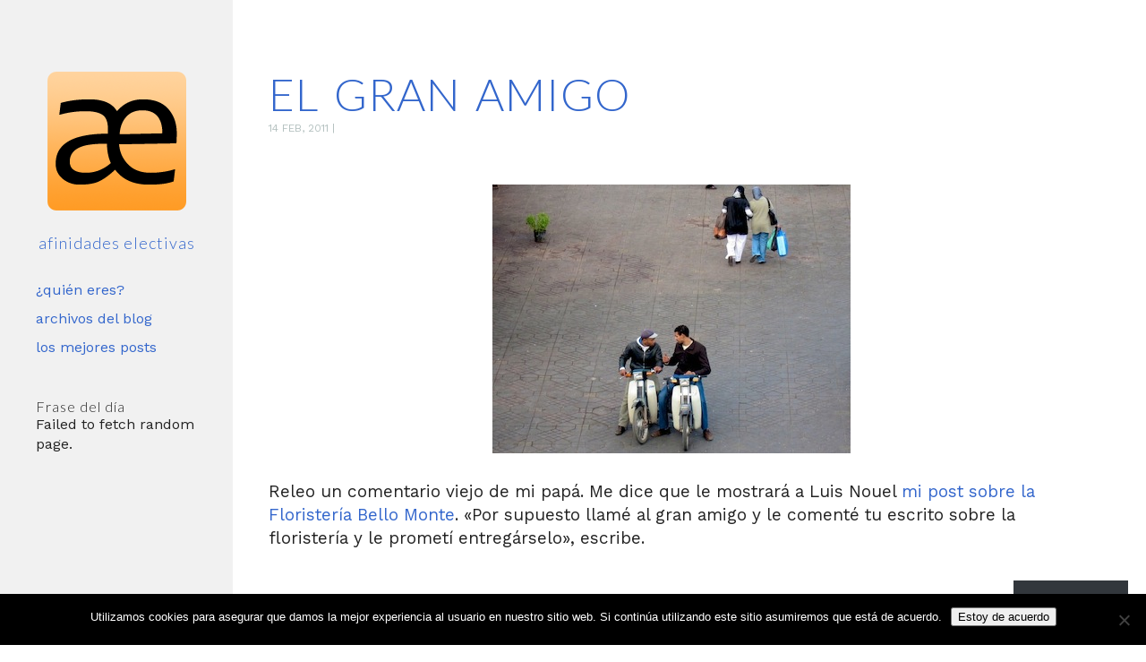

--- FILE ---
content_type: text/html; charset=UTF-8
request_url: https://www.afinidades.org/2681
body_size: 17122
content:
<!DOCTYPE html>
<html lang="es">
	<head>
		<meta charset="UTF-8" />
		<meta name="viewport" content="width=device-width" />
		<link rel="profile" href="//gmpg.org/xfn/11" />
		<link rel="pingback" href="https://www.afinidades.org/xmlrpc.php" />
		<title> &raquo; El gran amigo</title>

		<meta name='robots' content='max-image-preview:large' />
<link rel='dns-prefetch' href='//stats.wp.com' />
<link rel='dns-prefetch' href='//v0.wordpress.com' />
<link rel='dns-prefetch' href='//widgets.wp.com' />
<link rel='dns-prefetch' href='//s0.wp.com' />
<link rel='dns-prefetch' href='//0.gravatar.com' />
<link rel='dns-prefetch' href='//1.gravatar.com' />
<link rel='dns-prefetch' href='//2.gravatar.com' />
<link rel="alternate" type="application/rss+xml" title="afinidades electivas &raquo; Feed" href="https://www.afinidades.org/feed" />
<link rel="alternate" type="application/rss+xml" title="afinidades electivas &raquo; Feed de los comentarios" href="https://www.afinidades.org/comments/feed" />
<link rel="alternate" type="application/rss+xml" title="afinidades electivas &raquo; Comentario El gran amigo del feed" href="https://www.afinidades.org/2681/feed" />
<link rel="alternate" title="oEmbed (JSON)" type="application/json+oembed" href="https://www.afinidades.org/wp-json/oembed/1.0/embed?url=https%3A%2F%2Fwww.afinidades.org%2F2681" />
<link rel="alternate" title="oEmbed (XML)" type="text/xml+oembed" href="https://www.afinidades.org/wp-json/oembed/1.0/embed?url=https%3A%2F%2Fwww.afinidades.org%2F2681&#038;format=xml" />
<style id='wp-img-auto-sizes-contain-inline-css' type='text/css'>
img:is([sizes=auto i],[sizes^="auto," i]){contain-intrinsic-size:3000px 1500px}
/*# sourceURL=wp-img-auto-sizes-contain-inline-css */
</style>
<link rel='stylesheet' id='jetpack_related-posts-css' href='https://www.afinidades.org/wp-content/plugins/jetpack/modules/related-posts/related-posts.css?ver=20240116' type='text/css' media='all' />
<style id='wp-block-library-inline-css' type='text/css'>
:root{--wp-block-synced-color:#7a00df;--wp-block-synced-color--rgb:122,0,223;--wp-bound-block-color:var(--wp-block-synced-color);--wp-editor-canvas-background:#ddd;--wp-admin-theme-color:#007cba;--wp-admin-theme-color--rgb:0,124,186;--wp-admin-theme-color-darker-10:#006ba1;--wp-admin-theme-color-darker-10--rgb:0,107,160.5;--wp-admin-theme-color-darker-20:#005a87;--wp-admin-theme-color-darker-20--rgb:0,90,135;--wp-admin-border-width-focus:2px}@media (min-resolution:192dpi){:root{--wp-admin-border-width-focus:1.5px}}.wp-element-button{cursor:pointer}:root .has-very-light-gray-background-color{background-color:#eee}:root .has-very-dark-gray-background-color{background-color:#313131}:root .has-very-light-gray-color{color:#eee}:root .has-very-dark-gray-color{color:#313131}:root .has-vivid-green-cyan-to-vivid-cyan-blue-gradient-background{background:linear-gradient(135deg,#00d084,#0693e3)}:root .has-purple-crush-gradient-background{background:linear-gradient(135deg,#34e2e4,#4721fb 50%,#ab1dfe)}:root .has-hazy-dawn-gradient-background{background:linear-gradient(135deg,#faaca8,#dad0ec)}:root .has-subdued-olive-gradient-background{background:linear-gradient(135deg,#fafae1,#67a671)}:root .has-atomic-cream-gradient-background{background:linear-gradient(135deg,#fdd79a,#004a59)}:root .has-nightshade-gradient-background{background:linear-gradient(135deg,#330968,#31cdcf)}:root .has-midnight-gradient-background{background:linear-gradient(135deg,#020381,#2874fc)}:root{--wp--preset--font-size--normal:16px;--wp--preset--font-size--huge:42px}.has-regular-font-size{font-size:1em}.has-larger-font-size{font-size:2.625em}.has-normal-font-size{font-size:var(--wp--preset--font-size--normal)}.has-huge-font-size{font-size:var(--wp--preset--font-size--huge)}.has-text-align-center{text-align:center}.has-text-align-left{text-align:left}.has-text-align-right{text-align:right}.has-fit-text{white-space:nowrap!important}#end-resizable-editor-section{display:none}.aligncenter{clear:both}.items-justified-left{justify-content:flex-start}.items-justified-center{justify-content:center}.items-justified-right{justify-content:flex-end}.items-justified-space-between{justify-content:space-between}.screen-reader-text{border:0;clip-path:inset(50%);height:1px;margin:-1px;overflow:hidden;padding:0;position:absolute;width:1px;word-wrap:normal!important}.screen-reader-text:focus{background-color:#ddd;clip-path:none;color:#444;display:block;font-size:1em;height:auto;left:5px;line-height:normal;padding:15px 23px 14px;text-decoration:none;top:5px;width:auto;z-index:100000}html :where(.has-border-color){border-style:solid}html :where([style*=border-top-color]){border-top-style:solid}html :where([style*=border-right-color]){border-right-style:solid}html :where([style*=border-bottom-color]){border-bottom-style:solid}html :where([style*=border-left-color]){border-left-style:solid}html :where([style*=border-width]){border-style:solid}html :where([style*=border-top-width]){border-top-style:solid}html :where([style*=border-right-width]){border-right-style:solid}html :where([style*=border-bottom-width]){border-bottom-style:solid}html :where([style*=border-left-width]){border-left-style:solid}html :where(img[class*=wp-image-]){height:auto;max-width:100%}:where(figure){margin:0 0 1em}html :where(.is-position-sticky){--wp-admin--admin-bar--position-offset:var(--wp-admin--admin-bar--height,0px)}@media screen and (max-width:600px){html :where(.is-position-sticky){--wp-admin--admin-bar--position-offset:0px}}

/*# sourceURL=wp-block-library-inline-css */
</style><style id='wp-block-heading-inline-css' type='text/css'>
h1:where(.wp-block-heading).has-background,h2:where(.wp-block-heading).has-background,h3:where(.wp-block-heading).has-background,h4:where(.wp-block-heading).has-background,h5:where(.wp-block-heading).has-background,h6:where(.wp-block-heading).has-background{padding:1.25em 2.375em}h1.has-text-align-left[style*=writing-mode]:where([style*=vertical-lr]),h1.has-text-align-right[style*=writing-mode]:where([style*=vertical-rl]),h2.has-text-align-left[style*=writing-mode]:where([style*=vertical-lr]),h2.has-text-align-right[style*=writing-mode]:where([style*=vertical-rl]),h3.has-text-align-left[style*=writing-mode]:where([style*=vertical-lr]),h3.has-text-align-right[style*=writing-mode]:where([style*=vertical-rl]),h4.has-text-align-left[style*=writing-mode]:where([style*=vertical-lr]),h4.has-text-align-right[style*=writing-mode]:where([style*=vertical-rl]),h5.has-text-align-left[style*=writing-mode]:where([style*=vertical-lr]),h5.has-text-align-right[style*=writing-mode]:where([style*=vertical-rl]),h6.has-text-align-left[style*=writing-mode]:where([style*=vertical-lr]),h6.has-text-align-right[style*=writing-mode]:where([style*=vertical-rl]){rotate:180deg}
/*# sourceURL=https://www.afinidades.org/wp-includes/blocks/heading/style.min.css */
</style>
<style id='wp-block-group-inline-css' type='text/css'>
.wp-block-group{box-sizing:border-box}:where(.wp-block-group.wp-block-group-is-layout-constrained){position:relative}
/*# sourceURL=https://www.afinidades.org/wp-includes/blocks/group/style.min.css */
</style>
<style id='wp-block-paragraph-inline-css' type='text/css'>
.is-small-text{font-size:.875em}.is-regular-text{font-size:1em}.is-large-text{font-size:2.25em}.is-larger-text{font-size:3em}.has-drop-cap:not(:focus):first-letter{float:left;font-size:8.4em;font-style:normal;font-weight:100;line-height:.68;margin:.05em .1em 0 0;text-transform:uppercase}body.rtl .has-drop-cap:not(:focus):first-letter{float:none;margin-left:.1em}p.has-drop-cap.has-background{overflow:hidden}:root :where(p.has-background){padding:1.25em 2.375em}:where(p.has-text-color:not(.has-link-color)) a{color:inherit}p.has-text-align-left[style*="writing-mode:vertical-lr"],p.has-text-align-right[style*="writing-mode:vertical-rl"]{rotate:180deg}
/*# sourceURL=https://www.afinidades.org/wp-includes/blocks/paragraph/style.min.css */
</style>
<style id='wp-block-separator-inline-css' type='text/css'>
@charset "UTF-8";.wp-block-separator{border:none;border-top:2px solid}:root :where(.wp-block-separator.is-style-dots){height:auto;line-height:1;text-align:center}:root :where(.wp-block-separator.is-style-dots):before{color:currentColor;content:"···";font-family:serif;font-size:1.5em;letter-spacing:2em;padding-left:2em}.wp-block-separator.is-style-dots{background:none!important;border:none!important}
/*# sourceURL=https://www.afinidades.org/wp-includes/blocks/separator/style.min.css */
</style>
<style id='global-styles-inline-css' type='text/css'>
:root{--wp--preset--aspect-ratio--square: 1;--wp--preset--aspect-ratio--4-3: 4/3;--wp--preset--aspect-ratio--3-4: 3/4;--wp--preset--aspect-ratio--3-2: 3/2;--wp--preset--aspect-ratio--2-3: 2/3;--wp--preset--aspect-ratio--16-9: 16/9;--wp--preset--aspect-ratio--9-16: 9/16;--wp--preset--color--black: #000000;--wp--preset--color--cyan-bluish-gray: #abb8c3;--wp--preset--color--white: #ffffff;--wp--preset--color--pale-pink: #f78da7;--wp--preset--color--vivid-red: #cf2e2e;--wp--preset--color--luminous-vivid-orange: #ff6900;--wp--preset--color--luminous-vivid-amber: #fcb900;--wp--preset--color--light-green-cyan: #7bdcb5;--wp--preset--color--vivid-green-cyan: #00d084;--wp--preset--color--pale-cyan-blue: #8ed1fc;--wp--preset--color--vivid-cyan-blue: #0693e3;--wp--preset--color--vivid-purple: #9b51e0;--wp--preset--gradient--vivid-cyan-blue-to-vivid-purple: linear-gradient(135deg,rgb(6,147,227) 0%,rgb(155,81,224) 100%);--wp--preset--gradient--light-green-cyan-to-vivid-green-cyan: linear-gradient(135deg,rgb(122,220,180) 0%,rgb(0,208,130) 100%);--wp--preset--gradient--luminous-vivid-amber-to-luminous-vivid-orange: linear-gradient(135deg,rgb(252,185,0) 0%,rgb(255,105,0) 100%);--wp--preset--gradient--luminous-vivid-orange-to-vivid-red: linear-gradient(135deg,rgb(255,105,0) 0%,rgb(207,46,46) 100%);--wp--preset--gradient--very-light-gray-to-cyan-bluish-gray: linear-gradient(135deg,rgb(238,238,238) 0%,rgb(169,184,195) 100%);--wp--preset--gradient--cool-to-warm-spectrum: linear-gradient(135deg,rgb(74,234,220) 0%,rgb(151,120,209) 20%,rgb(207,42,186) 40%,rgb(238,44,130) 60%,rgb(251,105,98) 80%,rgb(254,248,76) 100%);--wp--preset--gradient--blush-light-purple: linear-gradient(135deg,rgb(255,206,236) 0%,rgb(152,150,240) 100%);--wp--preset--gradient--blush-bordeaux: linear-gradient(135deg,rgb(254,205,165) 0%,rgb(254,45,45) 50%,rgb(107,0,62) 100%);--wp--preset--gradient--luminous-dusk: linear-gradient(135deg,rgb(255,203,112) 0%,rgb(199,81,192) 50%,rgb(65,88,208) 100%);--wp--preset--gradient--pale-ocean: linear-gradient(135deg,rgb(255,245,203) 0%,rgb(182,227,212) 50%,rgb(51,167,181) 100%);--wp--preset--gradient--electric-grass: linear-gradient(135deg,rgb(202,248,128) 0%,rgb(113,206,126) 100%);--wp--preset--gradient--midnight: linear-gradient(135deg,rgb(2,3,129) 0%,rgb(40,116,252) 100%);--wp--preset--font-size--small: 13px;--wp--preset--font-size--medium: 20px;--wp--preset--font-size--large: 36px;--wp--preset--font-size--x-large: 42px;--wp--preset--spacing--20: 0.44rem;--wp--preset--spacing--30: 0.67rem;--wp--preset--spacing--40: 1rem;--wp--preset--spacing--50: 1.5rem;--wp--preset--spacing--60: 2.25rem;--wp--preset--spacing--70: 3.38rem;--wp--preset--spacing--80: 5.06rem;--wp--preset--shadow--natural: 6px 6px 9px rgba(0, 0, 0, 0.2);--wp--preset--shadow--deep: 12px 12px 50px rgba(0, 0, 0, 0.4);--wp--preset--shadow--sharp: 6px 6px 0px rgba(0, 0, 0, 0.2);--wp--preset--shadow--outlined: 6px 6px 0px -3px rgb(255, 255, 255), 6px 6px rgb(0, 0, 0);--wp--preset--shadow--crisp: 6px 6px 0px rgb(0, 0, 0);}:where(.is-layout-flex){gap: 0.5em;}:where(.is-layout-grid){gap: 0.5em;}body .is-layout-flex{display: flex;}.is-layout-flex{flex-wrap: wrap;align-items: center;}.is-layout-flex > :is(*, div){margin: 0;}body .is-layout-grid{display: grid;}.is-layout-grid > :is(*, div){margin: 0;}:where(.wp-block-columns.is-layout-flex){gap: 2em;}:where(.wp-block-columns.is-layout-grid){gap: 2em;}:where(.wp-block-post-template.is-layout-flex){gap: 1.25em;}:where(.wp-block-post-template.is-layout-grid){gap: 1.25em;}.has-black-color{color: var(--wp--preset--color--black) !important;}.has-cyan-bluish-gray-color{color: var(--wp--preset--color--cyan-bluish-gray) !important;}.has-white-color{color: var(--wp--preset--color--white) !important;}.has-pale-pink-color{color: var(--wp--preset--color--pale-pink) !important;}.has-vivid-red-color{color: var(--wp--preset--color--vivid-red) !important;}.has-luminous-vivid-orange-color{color: var(--wp--preset--color--luminous-vivid-orange) !important;}.has-luminous-vivid-amber-color{color: var(--wp--preset--color--luminous-vivid-amber) !important;}.has-light-green-cyan-color{color: var(--wp--preset--color--light-green-cyan) !important;}.has-vivid-green-cyan-color{color: var(--wp--preset--color--vivid-green-cyan) !important;}.has-pale-cyan-blue-color{color: var(--wp--preset--color--pale-cyan-blue) !important;}.has-vivid-cyan-blue-color{color: var(--wp--preset--color--vivid-cyan-blue) !important;}.has-vivid-purple-color{color: var(--wp--preset--color--vivid-purple) !important;}.has-black-background-color{background-color: var(--wp--preset--color--black) !important;}.has-cyan-bluish-gray-background-color{background-color: var(--wp--preset--color--cyan-bluish-gray) !important;}.has-white-background-color{background-color: var(--wp--preset--color--white) !important;}.has-pale-pink-background-color{background-color: var(--wp--preset--color--pale-pink) !important;}.has-vivid-red-background-color{background-color: var(--wp--preset--color--vivid-red) !important;}.has-luminous-vivid-orange-background-color{background-color: var(--wp--preset--color--luminous-vivid-orange) !important;}.has-luminous-vivid-amber-background-color{background-color: var(--wp--preset--color--luminous-vivid-amber) !important;}.has-light-green-cyan-background-color{background-color: var(--wp--preset--color--light-green-cyan) !important;}.has-vivid-green-cyan-background-color{background-color: var(--wp--preset--color--vivid-green-cyan) !important;}.has-pale-cyan-blue-background-color{background-color: var(--wp--preset--color--pale-cyan-blue) !important;}.has-vivid-cyan-blue-background-color{background-color: var(--wp--preset--color--vivid-cyan-blue) !important;}.has-vivid-purple-background-color{background-color: var(--wp--preset--color--vivid-purple) !important;}.has-black-border-color{border-color: var(--wp--preset--color--black) !important;}.has-cyan-bluish-gray-border-color{border-color: var(--wp--preset--color--cyan-bluish-gray) !important;}.has-white-border-color{border-color: var(--wp--preset--color--white) !important;}.has-pale-pink-border-color{border-color: var(--wp--preset--color--pale-pink) !important;}.has-vivid-red-border-color{border-color: var(--wp--preset--color--vivid-red) !important;}.has-luminous-vivid-orange-border-color{border-color: var(--wp--preset--color--luminous-vivid-orange) !important;}.has-luminous-vivid-amber-border-color{border-color: var(--wp--preset--color--luminous-vivid-amber) !important;}.has-light-green-cyan-border-color{border-color: var(--wp--preset--color--light-green-cyan) !important;}.has-vivid-green-cyan-border-color{border-color: var(--wp--preset--color--vivid-green-cyan) !important;}.has-pale-cyan-blue-border-color{border-color: var(--wp--preset--color--pale-cyan-blue) !important;}.has-vivid-cyan-blue-border-color{border-color: var(--wp--preset--color--vivid-cyan-blue) !important;}.has-vivid-purple-border-color{border-color: var(--wp--preset--color--vivid-purple) !important;}.has-vivid-cyan-blue-to-vivid-purple-gradient-background{background: var(--wp--preset--gradient--vivid-cyan-blue-to-vivid-purple) !important;}.has-light-green-cyan-to-vivid-green-cyan-gradient-background{background: var(--wp--preset--gradient--light-green-cyan-to-vivid-green-cyan) !important;}.has-luminous-vivid-amber-to-luminous-vivid-orange-gradient-background{background: var(--wp--preset--gradient--luminous-vivid-amber-to-luminous-vivid-orange) !important;}.has-luminous-vivid-orange-to-vivid-red-gradient-background{background: var(--wp--preset--gradient--luminous-vivid-orange-to-vivid-red) !important;}.has-very-light-gray-to-cyan-bluish-gray-gradient-background{background: var(--wp--preset--gradient--very-light-gray-to-cyan-bluish-gray) !important;}.has-cool-to-warm-spectrum-gradient-background{background: var(--wp--preset--gradient--cool-to-warm-spectrum) !important;}.has-blush-light-purple-gradient-background{background: var(--wp--preset--gradient--blush-light-purple) !important;}.has-blush-bordeaux-gradient-background{background: var(--wp--preset--gradient--blush-bordeaux) !important;}.has-luminous-dusk-gradient-background{background: var(--wp--preset--gradient--luminous-dusk) !important;}.has-pale-ocean-gradient-background{background: var(--wp--preset--gradient--pale-ocean) !important;}.has-electric-grass-gradient-background{background: var(--wp--preset--gradient--electric-grass) !important;}.has-midnight-gradient-background{background: var(--wp--preset--gradient--midnight) !important;}.has-small-font-size{font-size: var(--wp--preset--font-size--small) !important;}.has-medium-font-size{font-size: var(--wp--preset--font-size--medium) !important;}.has-large-font-size{font-size: var(--wp--preset--font-size--large) !important;}.has-x-large-font-size{font-size: var(--wp--preset--font-size--x-large) !important;}
/*# sourceURL=global-styles-inline-css */
</style>
<style id='core-block-supports-inline-css' type='text/css'>
.wp-container-core-group-is-layout-bcfe9290 > :where(:not(.alignleft):not(.alignright):not(.alignfull)){max-width:480px;margin-left:auto !important;margin-right:auto !important;}.wp-container-core-group-is-layout-bcfe9290 > .alignwide{max-width:480px;}.wp-container-core-group-is-layout-bcfe9290 .alignfull{max-width:none;}
/*# sourceURL=core-block-supports-inline-css */
</style>

<style id='classic-theme-styles-inline-css' type='text/css'>
/*! This file is auto-generated */
.wp-block-button__link{color:#fff;background-color:#32373c;border-radius:9999px;box-shadow:none;text-decoration:none;padding:calc(.667em + 2px) calc(1.333em + 2px);font-size:1.125em}.wp-block-file__button{background:#32373c;color:#fff;text-decoration:none}
/*# sourceURL=/wp-includes/css/classic-themes.min.css */
</style>
<link rel='stylesheet' id='cookie-notice-front-css' href='https://www.afinidades.org/wp-content/plugins/cookie-notice/css/front.min.css?ver=2.5.11' type='text/css' media='all' />
<link rel='stylesheet' id='cryptx-styles-css' href='https://www.afinidades.org/wp-content/plugins/cryptx/css/cryptx.css?ver=6.9' type='text/css' media='all' />
<link rel='stylesheet' id='animate-css-css' href='https://www.afinidades.org/wp-content/themes/required/css/animate.css?ver=6.9' type='text/css' media='all' />
<link rel='stylesheet' id='required-style-css' href='https://www.afinidades.org/wp-content/themes/required-ae/style.css?ver=6.9' type='text/css' media='all' />
<link rel='stylesheet' id='subscribe-modal-css-css' href='https://www.afinidades.org/wp-content/plugins/jetpack/modules/subscriptions/subscribe-modal/subscribe-modal.css?ver=15.4' type='text/css' media='all' />
<link rel='stylesheet' id='subscribe-floating-button-css-css' href='https://www.afinidades.org/wp-content/plugins/jetpack/modules/subscriptions/subscribe-floating-button/subscribe-floating-button.css?ver=15.4' type='text/css' media='all' />
<link rel='stylesheet' id='jetpack_likes-css' href='https://www.afinidades.org/wp-content/plugins/jetpack/modules/likes/style.css?ver=15.4' type='text/css' media='all' />
<link rel='stylesheet' id='upprev-css-css' href='https://www.afinidades.org/wp-content/plugins/upprev-nytimes-style-next-post-jquery-animated-fly-in-button/styles/upprev.css?ver=3.3.30' type='text/css' media='all' />
<link rel='stylesheet' id='malinky-ajax-pagination-css' href='https://www.afinidades.org/wp-content/plugins/malinky-ajax-pagination/css/style.css' type='text/css' media='all' />
<style id='rocket-lazyload-inline-css' type='text/css'>
.rll-youtube-player{position:relative;padding-bottom:56.23%;height:0;overflow:hidden;max-width:100%;}.rll-youtube-player:focus-within{outline: 2px solid currentColor;outline-offset: 5px;}.rll-youtube-player iframe{position:absolute;top:0;left:0;width:100%;height:100%;z-index:100;background:0 0}.rll-youtube-player img{bottom:0;display:block;left:0;margin:auto;max-width:100%;width:100%;position:absolute;right:0;top:0;border:none;height:auto;-webkit-transition:.4s all;-moz-transition:.4s all;transition:.4s all}.rll-youtube-player img:hover{-webkit-filter:brightness(75%)}.rll-youtube-player .play{height:100%;width:100%;left:0;top:0;position:absolute;background:url(https://www.afinidades.org/wp-content/plugins/rocket-lazy-load/assets/img/youtube.png) no-repeat center;background-color: transparent !important;cursor:pointer;border:none;}
/*# sourceURL=rocket-lazyload-inline-css */
</style>
<link rel='stylesheet' id='wp-author-bio-css' href='https://www.afinidades.org/wp-content/plugins/wp-about-author/wp-about-author.css?ver=1.6' type='text/css' media='all' />
<script type="fa5e7840d52c187a3063cbb2-text/javascript">
var iworks_upprev = { animation: 'flyout', position: 'right', offset_percent: 75, offset_element: '#comments', css_width: 360, css_side: 5, compare: 'simple', url_new_window: '', ga_track_views: 1, ga_track_clicks: 1, ga_opt_noninteraction: 1, title: 'El gran amigo' };
</script>
<script type="fa5e7840d52c187a3063cbb2-text/javascript" id="jetpack_related-posts-js-extra">
/* <![CDATA[ */
var related_posts_js_options = {"post_heading":"h4"};
//# sourceURL=jetpack_related-posts-js-extra
/* ]]> */
</script>
<script type="fa5e7840d52c187a3063cbb2-text/javascript" src="https://www.afinidades.org/wp-content/plugins/jetpack/_inc/build/related-posts/related-posts.min.js?ver=20240116" id="jetpack_related-posts-js"></script>
<script type="fa5e7840d52c187a3063cbb2-text/javascript" src="https://www.afinidades.org/wp-includes/js/jquery/jquery.min.js?ver=3.7.1" id="jquery-core-js"></script>
<script type="fa5e7840d52c187a3063cbb2-text/javascript" src="https://www.afinidades.org/wp-includes/js/jquery/jquery-migrate.min.js?ver=3.4.1" id="jquery-migrate-js"></script>
<script type="fa5e7840d52c187a3063cbb2-text/javascript" id="cookie-notice-front-js-before">
/* <![CDATA[ */
var cnArgs = {"ajaxUrl":"https:\/\/www.afinidades.org\/wp-admin\/admin-ajax.php","nonce":"d3a42dc159","hideEffect":"fade","position":"bottom","onScroll":false,"onScrollOffset":100,"onClick":false,"cookieName":"cookie_notice_accepted","cookieTime":2592000,"cookieTimeRejected":2592000,"globalCookie":false,"redirection":false,"cache":true,"revokeCookies":false,"revokeCookiesOpt":"automatic"};

//# sourceURL=cookie-notice-front-js-before
/* ]]> */
</script>
<script type="fa5e7840d52c187a3063cbb2-text/javascript" src="https://www.afinidades.org/wp-content/plugins/cookie-notice/js/front.min.js?ver=2.5.11" id="cookie-notice-front-js"></script>
<script type="fa5e7840d52c187a3063cbb2-text/javascript" src="https://www.afinidades.org/wp-content/plugins/cryptx/js/cryptx.min.js?ver=6.9" id="cryptx-js-js"></script>
<script type="fa5e7840d52c187a3063cbb2-text/javascript" src="https://www.afinidades.org/wp-content/plugins/upprev-nytimes-style-next-post-jquery-animated-fly-in-button/scripts/upprev.js?ver=3.3.30" id="iworks_upprev-js-js"></script>
<link rel="https://api.w.org/" href="https://www.afinidades.org/wp-json/" /><link rel="alternate" title="JSON" type="application/json" href="https://www.afinidades.org/wp-json/wp/v2/posts/2681" /><link rel="EditURI" type="application/rsd+xml" title="RSD" href="https://www.afinidades.org/xmlrpc.php?rsd" />
<meta name="generator" content="WordPress 6.9" />
<link rel="canonical" href="https://www.afinidades.org/2681" />
<link rel='shortlink' href='https://wp.me/pxkGc-Hf' />
	<style>img#wpstats{display:none}</style>
				<style type="text/css">

		
		</style>
		<link rel="amphtml" href="https://www.afinidades.org/2681/amp">
<!-- Jetpack Open Graph Tags -->
<meta property="og:type" content="article" />
<meta property="og:title" content="El gran amigo" />
<meta property="og:url" content="https://www.afinidades.org/2681" />
<meta property="og:description" content="Releo un comentario viejo de mi papá. Me dice que le mostrará a Luis Nouel mi post sobre la Floristería Bello Monte. «Por supuesto llamé al gran amigo y le comenté tu escrito sobre la floristería y…" />
<meta property="article:published_time" content="2011-02-14T14:00:12+00:00" />
<meta property="article:modified_time" content="2011-02-14T15:08:53+00:00" />
<meta property="og:site_name" content="afinidades electivas" />
<meta property="og:image" content="https://www.afinidades.org/wp-content/uploads/2011/02/photo.jpeg" />
<meta property="og:image:width" content="400" />
<meta property="og:image:height" content="300" />
<meta property="og:image:alt" content="" />
<meta property="og:locale" content="es_ES" />
<meta name="twitter:text:title" content="El gran amigo" />
<meta name="twitter:image" content="https://www.afinidades.org/wp-content/uploads/2011/02/photo.jpeg?w=640" />
<meta name="twitter:card" content="summary_large_image" />

<!-- End Jetpack Open Graph Tags -->

  <script src="//geniuslinkcdn.com/snippet.min.js" defer type="fa5e7840d52c187a3063cbb2-text/javascript"></script>
  <script type="fa5e7840d52c187a3063cbb2-text/javascript">
    jQuery(document).ready(function( $ ) {
	  var ale_on_click_checkbox_is_checked="";
	  if(typeof Georiot !== "undefined")
	  {
		if(ale_on_click_checkbox_is_checked) {
			Georiot.amazon.addOnClickRedirect(4829, false);
		}
		else {
			Georiot.amazon.convertToGeoRiotLinks(4829, false);
		};
	  };
    });
  </script>

  <script src="//geniuslinkcdn.com/snippet.min.js" defer type="fa5e7840d52c187a3063cbb2-text/javascript"></script>
  <script type="fa5e7840d52c187a3063cbb2-text/javascript">
    jQuery(document).ready(function( $ ) {
		var ile_on_click_checkbox_is_checked="";

		if(typeof Georiot !== "undefined")
		{
			if(ile_on_click_checkbox_is_checked) {
				Georiot.itunes.addOnClickRedirect(6218, false);
			}
			else {
				Georiot.itunes.convertToGeoRiotLinks(6218, false);
			};
		};
		});
  </script>
<noscript><style id="rocket-lazyload-nojs-css">.rll-youtube-player, [data-lazy-src]{display:none !important;}</style></noscript><style type="text/css">
#upprev_box{bottom:5px;width:360px;right:5px;display:block;right:-415px;display:block;}
 </style>

		<link rel="apple-touch-icon" sizes="57x57" href="/apple-touch-icon-57x57.png" />
		<link rel="apple-touch-icon" sizes="114x114" href="/apple-touch-icon-114x114.png" />
		<link rel="apple-touch-icon" sizes="72x72" href="/apple-touch-icon-72x72.png" />
		<link rel="apple-touch-icon" sizes="144x144" href="/apple-touch-icon-144x144.png" />
		<link rel="apple-touch-icon" sizes="60x60" href="/apple-touch-icon-60x60.png" />
		<link rel="apple-touch-icon" sizes="120x120" href="/apple-touch-icon-120x120.png" />
		<link rel="apple-touch-icon" sizes="76x76" href="/apple-touch-icon-76x76.png" />
		<link rel="apple-touch-icon" sizes="152x152" href="/apple-touch-icon-152x152.png" />
		<link rel="icon" type="image/png" href="/favicon-96x96.png" sizes="96x96" />
		<link rel="icon" type="image/png" href="/favicon-32x32.png" sizes="32x32" />
		<link rel="icon" type="image/png" href="/favicon-16x16.png" sizes="16x16" />
		<meta name="msapplication-TileColor" content="#ffc40d" />
		<meta name="msapplication-TileImage" content="/mstile-144x144.png" />

		<!-- <link href='//fonts.googleapis.com/css?family=Ek+Mukta' rel='stylesheet' type='text/css'> -->
		<!-- <link href='//fonts.googleapis.com/css?family=Work+Sans:400,500' rel='stylesheet' type='text/css'> -->

		<link rel="preconnect" href="https://fonts.googleapis.com">
		<link rel="preconnect" href="https://fonts.gstatic.com" crossorigin>
		<link href="https://fonts.googleapis.com/css2?family=Work+Sans:ital,wght@0,100..900;1,100..900&display=swap" rel="stylesheet">

		<link rel="me" href="https://mastodon.social/@depr001"/>

<script type="fa5e7840d52c187a3063cbb2-text/javascript">
var googletag = googletag || {};
googletag.cmd = googletag.cmd || [];
(function() {
var gads = document.createElement('script');
gads.async = true;
gads.type = 'text/javascript';
var useSSL = 'https:' == document.location.protocol;
gads.src = (useSSL ? 'https:' : '') + 
'//www.googletagservices.com/tag/js/gpt.js';
var node = document.getElementsByTagName('script')[0];
node.parentNode.insertBefore(gads, node);
})();
</script>

<script type="fa5e7840d52c187a3063cbb2-text/javascript">
googletag.cmd.push(function() {
googletag.defineSlot('/61216396/half-page', [300, 600], 'div-gpt-ad-1409998033478-0').addService(googletag.pubads());
googletag.defineSlot('/61216396/mobile-banner', [320, 50], 'div-gpt-ad-1409998033478-1').addService(googletag.pubads());
googletag.defineSlot('/61216396/sidebar', [[180, 150], [250, 250], [300, 250]], 'div-gpt-ad-1409998033478-2').addService(googletag.pubads());
googletag.defineSlot('/61216396/skyscraper', [[120, 600], [160, 600]], 'div-gpt-ad-1409998033478-3').addService(googletag.pubads());
googletag.defineSlot('/61216396/wide-banner', [728, 90], 'div-gpt-ad-1409998033478-4').addService(googletag.pubads());
googletag.pubads().enableSingleRequest();
googletag.enableServices();
});
</script>

			

	<style id='jetpack-block-subscriptions-inline-css' type='text/css'>
.is-style-compact .is-not-subscriber .wp-block-button__link,.is-style-compact .is-not-subscriber .wp-block-jetpack-subscriptions__button{border-end-start-radius:0!important;border-start-start-radius:0!important;margin-inline-start:0!important}.is-style-compact .is-not-subscriber .components-text-control__input,.is-style-compact .is-not-subscriber p#subscribe-email input[type=email]{border-end-end-radius:0!important;border-start-end-radius:0!important}.is-style-compact:not(.wp-block-jetpack-subscriptions__use-newline) .components-text-control__input{border-inline-end-width:0!important}.wp-block-jetpack-subscriptions.wp-block-jetpack-subscriptions__supports-newline .wp-block-jetpack-subscriptions__form-container{display:flex;flex-direction:column}.wp-block-jetpack-subscriptions.wp-block-jetpack-subscriptions__supports-newline:not(.wp-block-jetpack-subscriptions__use-newline) .is-not-subscriber .wp-block-jetpack-subscriptions__form-elements{align-items:flex-start;display:flex}.wp-block-jetpack-subscriptions.wp-block-jetpack-subscriptions__supports-newline:not(.wp-block-jetpack-subscriptions__use-newline) p#subscribe-submit{display:flex;justify-content:center}.wp-block-jetpack-subscriptions.wp-block-jetpack-subscriptions__supports-newline .wp-block-jetpack-subscriptions__form .wp-block-jetpack-subscriptions__button,.wp-block-jetpack-subscriptions.wp-block-jetpack-subscriptions__supports-newline .wp-block-jetpack-subscriptions__form .wp-block-jetpack-subscriptions__textfield .components-text-control__input,.wp-block-jetpack-subscriptions.wp-block-jetpack-subscriptions__supports-newline .wp-block-jetpack-subscriptions__form button,.wp-block-jetpack-subscriptions.wp-block-jetpack-subscriptions__supports-newline .wp-block-jetpack-subscriptions__form input[type=email],.wp-block-jetpack-subscriptions.wp-block-jetpack-subscriptions__supports-newline form .wp-block-jetpack-subscriptions__button,.wp-block-jetpack-subscriptions.wp-block-jetpack-subscriptions__supports-newline form .wp-block-jetpack-subscriptions__textfield .components-text-control__input,.wp-block-jetpack-subscriptions.wp-block-jetpack-subscriptions__supports-newline form button,.wp-block-jetpack-subscriptions.wp-block-jetpack-subscriptions__supports-newline form input[type=email]{box-sizing:border-box;cursor:pointer;line-height:1.3;min-width:auto!important;white-space:nowrap!important}.wp-block-jetpack-subscriptions.wp-block-jetpack-subscriptions__supports-newline .wp-block-jetpack-subscriptions__form input[type=email]::placeholder,.wp-block-jetpack-subscriptions.wp-block-jetpack-subscriptions__supports-newline .wp-block-jetpack-subscriptions__form input[type=email]:disabled,.wp-block-jetpack-subscriptions.wp-block-jetpack-subscriptions__supports-newline form input[type=email]::placeholder,.wp-block-jetpack-subscriptions.wp-block-jetpack-subscriptions__supports-newline form input[type=email]:disabled{color:currentColor;opacity:.5}.wp-block-jetpack-subscriptions.wp-block-jetpack-subscriptions__supports-newline .wp-block-jetpack-subscriptions__form .wp-block-jetpack-subscriptions__button,.wp-block-jetpack-subscriptions.wp-block-jetpack-subscriptions__supports-newline .wp-block-jetpack-subscriptions__form button,.wp-block-jetpack-subscriptions.wp-block-jetpack-subscriptions__supports-newline form .wp-block-jetpack-subscriptions__button,.wp-block-jetpack-subscriptions.wp-block-jetpack-subscriptions__supports-newline form button{border-color:#0000;border-style:solid}.wp-block-jetpack-subscriptions.wp-block-jetpack-subscriptions__supports-newline .wp-block-jetpack-subscriptions__form .wp-block-jetpack-subscriptions__textfield,.wp-block-jetpack-subscriptions.wp-block-jetpack-subscriptions__supports-newline .wp-block-jetpack-subscriptions__form p#subscribe-email,.wp-block-jetpack-subscriptions.wp-block-jetpack-subscriptions__supports-newline form .wp-block-jetpack-subscriptions__textfield,.wp-block-jetpack-subscriptions.wp-block-jetpack-subscriptions__supports-newline form p#subscribe-email{background:#0000;flex-grow:1}.wp-block-jetpack-subscriptions.wp-block-jetpack-subscriptions__supports-newline .wp-block-jetpack-subscriptions__form .wp-block-jetpack-subscriptions__textfield .components-base-control__field,.wp-block-jetpack-subscriptions.wp-block-jetpack-subscriptions__supports-newline .wp-block-jetpack-subscriptions__form .wp-block-jetpack-subscriptions__textfield .components-text-control__input,.wp-block-jetpack-subscriptions.wp-block-jetpack-subscriptions__supports-newline .wp-block-jetpack-subscriptions__form .wp-block-jetpack-subscriptions__textfield input[type=email],.wp-block-jetpack-subscriptions.wp-block-jetpack-subscriptions__supports-newline .wp-block-jetpack-subscriptions__form p#subscribe-email .components-base-control__field,.wp-block-jetpack-subscriptions.wp-block-jetpack-subscriptions__supports-newline .wp-block-jetpack-subscriptions__form p#subscribe-email .components-text-control__input,.wp-block-jetpack-subscriptions.wp-block-jetpack-subscriptions__supports-newline .wp-block-jetpack-subscriptions__form p#subscribe-email input[type=email],.wp-block-jetpack-subscriptions.wp-block-jetpack-subscriptions__supports-newline form .wp-block-jetpack-subscriptions__textfield .components-base-control__field,.wp-block-jetpack-subscriptions.wp-block-jetpack-subscriptions__supports-newline form .wp-block-jetpack-subscriptions__textfield .components-text-control__input,.wp-block-jetpack-subscriptions.wp-block-jetpack-subscriptions__supports-newline form .wp-block-jetpack-subscriptions__textfield input[type=email],.wp-block-jetpack-subscriptions.wp-block-jetpack-subscriptions__supports-newline form p#subscribe-email .components-base-control__field,.wp-block-jetpack-subscriptions.wp-block-jetpack-subscriptions__supports-newline form p#subscribe-email .components-text-control__input,.wp-block-jetpack-subscriptions.wp-block-jetpack-subscriptions__supports-newline form p#subscribe-email input[type=email]{height:auto;margin:0;width:100%}.wp-block-jetpack-subscriptions.wp-block-jetpack-subscriptions__supports-newline .wp-block-jetpack-subscriptions__form p#subscribe-email,.wp-block-jetpack-subscriptions.wp-block-jetpack-subscriptions__supports-newline .wp-block-jetpack-subscriptions__form p#subscribe-submit,.wp-block-jetpack-subscriptions.wp-block-jetpack-subscriptions__supports-newline form p#subscribe-email,.wp-block-jetpack-subscriptions.wp-block-jetpack-subscriptions__supports-newline form p#subscribe-submit{line-height:0;margin:0;padding:0}.wp-block-jetpack-subscriptions.wp-block-jetpack-subscriptions__supports-newline.wp-block-jetpack-subscriptions__show-subs .wp-block-jetpack-subscriptions__subscount{font-size:16px;margin:8px 0;text-align:end}.wp-block-jetpack-subscriptions.wp-block-jetpack-subscriptions__supports-newline.wp-block-jetpack-subscriptions__use-newline .wp-block-jetpack-subscriptions__form-elements{display:block}.wp-block-jetpack-subscriptions.wp-block-jetpack-subscriptions__supports-newline.wp-block-jetpack-subscriptions__use-newline .wp-block-jetpack-subscriptions__button,.wp-block-jetpack-subscriptions.wp-block-jetpack-subscriptions__supports-newline.wp-block-jetpack-subscriptions__use-newline button{display:inline-block;max-width:100%}.wp-block-jetpack-subscriptions.wp-block-jetpack-subscriptions__supports-newline.wp-block-jetpack-subscriptions__use-newline .wp-block-jetpack-subscriptions__subscount{text-align:start}#subscribe-submit.is-link{text-align:center;width:auto!important}#subscribe-submit.is-link a{margin-left:0!important;margin-top:0!important;width:auto!important}@keyframes jetpack-memberships_button__spinner-animation{to{transform:rotate(1turn)}}.jetpack-memberships-spinner{display:none;height:1em;margin:0 0 0 5px;width:1em}.jetpack-memberships-spinner svg{height:100%;margin-bottom:-2px;width:100%}.jetpack-memberships-spinner-rotating{animation:jetpack-memberships_button__spinner-animation .75s linear infinite;transform-origin:center}.is-loading .jetpack-memberships-spinner{display:inline-block}body.jetpack-memberships-modal-open{overflow:hidden}dialog.jetpack-memberships-modal{opacity:1}dialog.jetpack-memberships-modal,dialog.jetpack-memberships-modal iframe{background:#0000;border:0;bottom:0;box-shadow:none;height:100%;left:0;margin:0;padding:0;position:fixed;right:0;top:0;width:100%}dialog.jetpack-memberships-modal::backdrop{background-color:#000;opacity:.7;transition:opacity .2s ease-out}dialog.jetpack-memberships-modal.is-loading,dialog.jetpack-memberships-modal.is-loading::backdrop{opacity:0}
/*# sourceURL=https://www.afinidades.org/wp-content/plugins/jetpack/_inc/blocks/subscriptions/view.css?minify=false */
</style>
<link rel='stylesheet' id='yarppRelatedCss-css' href='https://www.afinidades.org/wp-content/plugins/yet-another-related-posts-plugin/style/related.css?ver=5.30.11' type='text/css' media='all' />
</head>
	<body data-rsssl=1 class="wp-singular post-template-default single single-post postid-2681 single-format-standard wp-theme-required wp-child-theme-required-ae cookies-not-set">

		<div id="wrapper" class="clearfix">

			<aside id="sidebar" class="animated fadeInLeft">

				<header id="masthead">

					<div class="bio-pic">
						<a href="https://www.afinidades.org/" >
							<img class="dem-home" width="155" height="155" src="data:image/svg+xml,%3Csvg%20xmlns='http://www.w3.org/2000/svg'%20viewBox='0%200%20155%20155'%3E%3C/svg%3E" original="//afinidades.org/img/logoaebig.png" data-lazy-src="//afinidades.org/img/logoaebig.png"><noscript><img class="dem-home" width="155" height="155" src="//afinidades.org/img/logoaebig.png" original="//afinidades.org/img/logoaebig.png"></noscript>
						</a>
					</div><!--/ bio-pic -->

					<hgroup>
						<h1 class="site-title"><a href="https://www.afinidades.org" >afinidades electivas</a></h1>
						<h2 class="site-description"></h2>
					</hgroup>

				</header><!-- /#masthead -->

				<nav id="navigation">
						<div class="menu-navigation-container"><ul id="menu-navigation" class="menu"><li id="menu-item-5133" class="menu-item menu-item-type-post_type menu-item-object-page menu-item-5133"><a href="https://www.afinidades.org/acerca-de">¿Quién eres?</a></li>
<li id="menu-item-5131" class="menu-item menu-item-type-post_type menu-item-object-page menu-item-5131"><a href="https://www.afinidades.org/archivos">Archivos del blog</a></li>
<li id="menu-item-5132" class="menu-item menu-item-type-post_type menu-item-object-page menu-item-5132"><a href="https://www.afinidades.org/lomejordeafinidadeselectivas">Los mejores posts</a></li>
</ul></div>				</nav><!-- /#navigation -->

				<div class="hideonmobile widget">
				<div  id="text-444789211" class="all box widget_text"><div class="box-content"><div class="post-content"><h4 class="widget-title">Frase del día</h4>			<div class="textwidget"><div class="proverbia"></div></div>
		</div></div></div><div  id="text-637161086" class="all box widget_text"><div class="box-content"><div class="post-content">			<div class="textwidget"><!-- sidebar -->
<div id='div-gpt-ad-1409998033478-2' style="overflow:hidden;">
<script type="fa5e7840d52c187a3063cbb2-text/javascript">
googletag.cmd.push(function() { googletag.display('div-gpt-ad-1409998033478-2'); });
</script>
</div></div>
		</div></div></div>				</div>

			</aside><!-- /#sidebar -->
	<div id="main" class="clearfix">

		<article id="post-2681"

	class="clearfix post-2681 post type-post status-publish format-standard hentry category-notas category-todos-vamos-a-morir">

	
		<header>

							<h1 class="entry-title">
					<a href="https://www.afinidades.org/2681">
						El gran amigo					</a>
				</h1><!-- /.entry-title -->
			
			<div class="post-meta">
				<span class="post-date">
											14 Feb, 2011									</span><!-- /.post-date -->
				 | 							</div><!-- /.post-meta -->

	<div class="mobile-ad-container">


	</div>
	<div class="link-unit-container  hideonmobile">
	</div>


		</header>

		<figure class="featured-image">
					</figure><!-- /.featured-image -->

		<div class="entry-content clearfix">

			<p><a href="https://www.afinidades.org/2681"><img fetchpriority="high" decoding="async" class="aligncenter size-full wp-image-2684" title="photo" src="data:image/svg+xml,%3Csvg%20xmlns='http://www.w3.org/2000/svg'%20viewBox='0%200%20400%20300'%3E%3C/svg%3E" alt="" width="400" height="300" data-lazy-srcset="https://www.afinidades.org/wp-content/uploads/2011/02/photo.jpeg 400w, https://www.afinidades.org/wp-content/uploads/2011/02/photo-300x225.jpg 300w" data-lazy-sizes="(max-width: 400px) 100vw, 400px" data-lazy-src="https://www.afinidades.org/wp-content/uploads/2011/02/photo.jpeg" /><noscript><img fetchpriority="high" decoding="async" class="aligncenter size-full wp-image-2684" title="photo" src="https://www.afinidades.org/wp-content/uploads/2011/02/photo.jpeg" alt="" width="400" height="300" srcset="https://www.afinidades.org/wp-content/uploads/2011/02/photo.jpeg 400w, https://www.afinidades.org/wp-content/uploads/2011/02/photo-300x225.jpg 300w" sizes="(max-width: 400px) 100vw, 400px" /></noscript></a></p>
<p>Releo un comentario viejo de mi papá. Me dice que le mostrará a Luis Nouel <a href="https://www.afinidades.org/436" target="_blank">mi post sobre la Floristería Bello Monte</a>. «Por supuesto llamé al gran amigo y le comenté tu escrito sobre la floristería y le prometí entregárselo», escribe.</p><div class="link-ads hideonmobile"><script async src="//pagead2.googlesyndication.com/pagead/js/adsbygoogle.js" type="fa5e7840d52c187a3063cbb2-text/javascript"></script>
			<!-- link ads medium -->
			<ins class="adsbygoogle"
			     style="display:inline-block;width:468px;height:15px"
			     data-ad-client="ca-pub-8199696010752089"
			     data-ad-slot="3257585458"></ins>
			<script type="fa5e7840d52c187a3063cbb2-text/javascript">
			(adsbygoogle = window.adsbygoogle || []).push({});
			</script></div>
<p>Un comentario hermoso –mejor que el texto original– en el que también cuenta cómo mi mamá se emocionaba al recibir flores.</p>
<p>De la boca de un mesonero supimos que Luis se había muerto. Nos enteramos con seis meses de retraso. Créanme: una de las peores formas de recordar que somos finitos. El vacío del silencio que sobrevino después se lo tragó todo: el ruido del restaurante, las risas, el traqueteo de los cubiertos al golpear los platos.</p>
<p>Luis nunca supo el papel que jugó en mi vida, vía sus historias de insurgencia, vía la Floristería Bello Monte. La única vez que tuvimos una conversación no-supervisada fue hace una década, un día que fui a comprarle dólares. Casi no me reconoció al verme. Y luego de que me identifiqué, tampoco le importé mucho, era una cara más.</p>
<p>Por las casualidades que no son, también tengo un amigo que se llama <a href="http://www.luisnouel.com/" target="_blank">Luis Nouel</a>. En uno de los peores momentos de mi vida, Luis me abrió su casa y su familia. Un amigo al que estoy seguro de haberle demostrado cariño. Un amigo que probablemente no reconocerá a mi hijo en la calle cuando sea adulto. Un amigo por el que algún día los cubiertos también guardarán silencio.</p>
<div class='sharedaddy sd-block sd-like jetpack-likes-widget-wrapper jetpack-likes-widget-unloaded' id='like-post-wrapper-7944320-2681-696fbf5f3e13b' data-src='https://widgets.wp.com/likes/?ver=15.4#blog_id=7944320&amp;post_id=2681&amp;origin=www.afinidades.org&amp;obj_id=7944320-2681-696fbf5f3e13b' data-name='like-post-frame-7944320-2681-696fbf5f3e13b' data-title='Me gusta o Compartir'><h3 class="sd-title">Me gusta esto:</h3><div class='likes-widget-placeholder post-likes-widget-placeholder' style='height: 55px;'><span class='button'><span>Me gusta</span></span> <span class="loading">Cargando...</span></div><span class='sd-text-color'></span><a class='sd-link-color'></a></div>
<div id='jp-relatedposts' class='jp-relatedposts' >
	
</div>
<div class="wp-block-group has-border-color" style="border-style:none;border-width:0px;margin-top:32px;margin-bottom:32px;padding-top:0px;padding-right:0px;padding-bottom:0px;padding-left:0px"><div class="wp-block-group__inner-container is-layout-flow wp-block-group-is-layout-flow">
	
	<hr class="wp-block-separator has-alpha-channel-opacity is-style-wide" style="margin-bottom:24px"/>
	

	
	<h3 class="wp-block-heading has-text-align-center" style="margin-top:4px;margin-bottom:10px">Descubre más desde afinidades electivas</h3>
	

	
	<p class="has-text-align-center" style="margin-top:10px;margin-bottom:10px;font-size:15px">Suscríbete y recibe las últimas entradas en tu correo electrónico.</p>
	

	
	<div class="wp-block-group"><div class="wp-block-group__inner-container is-layout-constrained wp-container-core-group-is-layout-bcfe9290 wp-block-group-is-layout-constrained">
			<div class="wp-block-jetpack-subscriptions__supports-newline wp-block-jetpack-subscriptions">
		<div class="wp-block-jetpack-subscriptions__container is-not-subscriber">
							<form
					action="https://wordpress.com/email-subscriptions"
					method="post"
					accept-charset="utf-8"
					data-blog="7944320"
					data-post_access_level="everybody"
					data-subscriber_email=""
					id="subscribe-blog"
				>
					<div class="wp-block-jetpack-subscriptions__form-elements">
												<p id="subscribe-email">
							<label
								id="subscribe-field-label"
								for="subscribe-field"
								class="screen-reader-text"
							>
								Escribe tu correo electrónico…							</label>
							<input
									required="required"
									type="email"
									name="email"
									autocomplete="email"
									class="no-border-radius "
									style="font-size: 16px;padding: 15px 23px 15px 23px;border-radius: 0px;border-width: 1px;"
									placeholder="Escribe tu correo electrónico…"
									value=""
									id="subscribe-field"
									title="Completa este campo."
								/>						</p>
												<p id="subscribe-submit"
													>
							<input type="hidden" name="action" value="subscribe"/>
							<input type="hidden" name="blog_id" value="7944320"/>
							<input type="hidden" name="source" value="https://www.afinidades.org/2681"/>
							<input type="hidden" name="sub-type" value="subscribe-block"/>
							<input type="hidden" name="app_source" value="subscribe-block-post-end"/>
							<input type="hidden" name="redirect_fragment" value="subscribe-blog"/>
							<input type="hidden" name="lang" value="es_ES"/>
							<input type="hidden" id="_wpnonce" name="_wpnonce" value="87710c4937" /><input type="hidden" name="_wp_http_referer" value="/2681" /><input type="hidden" name="post_id" value="2681"/>							<button type="submit"
																	class="wp-block-button__link no-border-radius"
																									style="font-size: 16px;padding: 15px 23px 15px 23px;margin: 0; margin-left: 10px;border-radius: 0px;border-width: 1px;"
																name="jetpack_subscriptions_widget"
							>
								Suscribirse							</button>
						</p>
					</div>
				</form>
								</div>
	</div>
	
	</div></div>
	
</div></div>

			
		</div><!-- /.entry-content -->



		<footer class="post-footer">



						<span class="category-links">
				<a href="https://www.afinidades.org/category/notas" rel="category tag">notas</a>, <a href="https://www.afinidades.org/category/todos-vamos-a-morir" rel="category tag">todos vamos a morir</a>			</span><!-- /.category-links -->

			
<p class="clearfix">Tengo los comentarios apagados por <a href="//www.afinidades.org/4766">esta razón</a>. Si te gusta este post, compártelo con tus amigos.</p>
			<div class="sharebuttons">
								<div class="twittercontainer">
					<a href="https://twitter.com/share" class="twitter-share-button" data-via="depr001" data-lang="es">Twittear</a>
					<script type="fa5e7840d52c187a3063cbb2-text/javascript">!function(d,s,id){var js,fjs=d.getElementsByTagName(s)[0],p=/^http:/.test(d.location)?'http':'https';if(!d.getElementById(id)){js=d.createElement(s);js.id=id;js.src=p+'://platform.twitter.com/widgets.js';fjs.parentNode.insertBefore(js,fjs);}}(document, 'script', 'twitter-wjs');</script>
				</div>
								<div class="likecontainer">
					<iframe loading="lazy" src="about:blank" scrolling="no" frameborder="0" allowTransparency="true" style="border:none; overflow:hidden; width:300px; height:60px;" data-rocket-lazyload="fitvidscompatible" data-lazy-src="//www.facebook.com/plugins/like.php?href=https%3A%2F%2Fwww.afinidades.org%2F2681&#038;layout=button_count&#038;show_faces=true&#038;width=300&#038;action=like&#038;colorscheme=light"></iframe><noscript><iframe src="//www.facebook.com/plugins/like.php?href=https%3A%2F%2Fwww.afinidades.org%2F2681&amp;layout=button_count&amp;show_faces=true&amp;width=300&amp;action=like&amp;colorscheme=light" scrolling="no" frameborder="0" allowTransparency="true" style="border:none; overflow:hidden; width:300px; height:60px;"></iframe></noscript>
				</div>
			</div>



		

				<div class="wp-about-author-container wau-has-bg wp-about-author-container-none wp-about-author-layout-" style="background-color:#F7F7F7;"><div class="wp-about-author-pic wp-about-author-pic-bg"><img alt='Daniel Pratt' src="data:image/svg+xml,%3Csvg%20xmlns='http://www.w3.org/2000/svg'%20viewBox='0%200%20100%20100'%3E%3C/svg%3E" data-lazy-srcset='https://secure.gravatar.com/avatar/b4539767c1709e8b7bbcc5dd4e78b782cec8d5b72a772438571d7600dac636b8?s=200&#038;d=mm&#038;r=g 2x' class='avatar avatar-100 photo' height='100' width='100' decoding='async' data-lazy-src="https://secure.gravatar.com/avatar/b4539767c1709e8b7bbcc5dd4e78b782cec8d5b72a772438571d7600dac636b8?s=100&#038;d=mm&#038;r=g"/><noscript><img alt='Daniel Pratt' src='https://secure.gravatar.com/avatar/b4539767c1709e8b7bbcc5dd4e78b782cec8d5b72a772438571d7600dac636b8?s=100&#038;d=mm&#038;r=g' srcset='https://secure.gravatar.com/avatar/b4539767c1709e8b7bbcc5dd4e78b782cec8d5b72a772438571d7600dac636b8?s=200&#038;d=mm&#038;r=g 2x' class='avatar avatar-100 photo' height='100' width='100' decoding='async'/></noscript></div><div class="wp-about-author-text"><h3><a href='https://www.afinidades.org/author/depr001' title='Daniel Pratt'>Daniel Pratt</a></h3><p>Ex-editor panfletonegro.com - ex-poeta, ex-artista callejero, ex-desarrollador, ex-ciudadano, ex-geek.</p><p><a href='https://www.afinidades.org/author/depr001' title='More posts by Daniel Pratt'>More Posts</a>  - <a href='https://depr001.com' title='Daniel Pratt'>Website</a> </p><p class="contact-svgs">Follow Me:<a rel='noopener noreferrer' target='_blank' class='wpa-social-icons' title='Add me on Twitter' href='https://www.x.com/depr001'><svg xmlns="http://www.w3.org/2000/svg" xmlns:xlink="http://www.w3.org/1999/xlink" width="24" height="24" fill="#000" viewBox="0 0 24 24" role="img" aria-label="X"><title>Add me on X</title><path d="M18.901 1.153h3.68l-8.04 9.19L24 22.846h-7.406l-5.8-7.584-6.638 7.584H.474l8.6-9.83L0 1.154h7.594l5.243 6.932ZM17.61 20.644h2.039L6.486 3.24H4.298Z"/></svg></a><a rel='noopener noreferrer' target='_blank' class='wpa-social-icons' title='Add me on Facebook' href='https://www.facebook.com/depr001'><svg xmlns="http://www.w3.org/2000/svg" xmlns:xlink="http://www.w3.org/1999/xlink" width="24" height="24" fill="#000" viewBox="0 0 24 24" role="img" aria-label="Facebook"><title>Add me on Facebook</title><path d="M9.101 23.691v-7.98H6.627v-3.667h2.474v-1.58c0-4.085 1.848-5.978 5.858-5.978.401 0 .955.042 1.468.103a8.68 8.68 0 0 1 1.141.195v3.325a8.623 8.623 0 0 0-.653-.036 26.805 26.805 0 0 0-.733-.009c-.707 0-1.259.096-1.675.309a1.686 1.686 0 0 0-.679.622c-.258.42-.374.995-.374 1.752v1.297h3.919l-.386 2.103-.287 1.564h-3.246v8.245C19.396 23.238 24 18.179 24 12.044c0-6.627-5.373-12-12-12s-12 5.373-12 12c0 5.628 3.874 10.35 9.101 11.647Z"/></svg></a></p></div></div>				<div class='yarpp yarpp-related yarpp-related-website yarpp-template-list'>
<!-- YARPP List -->
<div class="related"><p>Post Relacionados:</p><ol>
<li><a href="https://www.afinidades.org/1461" rel="bookmark" title="Venezuela, el gran &#8216;balneario&#8217; de ETA · ELPAÍS.com">Venezuela, el gran &#8216;balneario&#8217; de ETA · ELPAÍS.com</a></li>
<li><a href="https://www.afinidades.org/436" rel="bookmark" title="Flora Prohibida">Flora Prohibida</a></li>
<li><a href="https://www.afinidades.org/117" rel="bookmark" title="Ignorando a La Gran Muralla">Ignorando a La Gran Muralla</a></li>
</ol></div>
</div>
						




		</footer>

	
</article>

			<!-- single post navigation / back and forth forever -->
			<nav id="secondary-nav" class="clearfix" role="pagenavigation">

									<div class="nav-previous">
						<span class="meta-nav">&larr;</span> <a href="https://www.afinidades.org/2774" rel="prev">¿Cómo escribir un adiós?</a>					</div><!-- /.nav-previous -->
				
									<div class="nav-next">
						<a href="https://www.afinidades.org/2768" rel="next">Esta semana en el baño: Berlín, de Jason Lutes</a> <span class="meta-nav">&rarr;</span>					</div><!-- /.nav-next -->
				
			</nav><!-- /#secondary-nav -->

		
	</div><!-- /#main -->


	</div><!-- /#wrapper -->

	<footer id="site-footer" role="contentinfo">

		<div id="credit">


		</div><!-- /#credit -->

	</footer><!-- /#site-footer -->
	<script type="speculationrules">
{"prefetch":[{"source":"document","where":{"and":[{"href_matches":"/*"},{"not":{"href_matches":["/wp-*.php","/wp-admin/*","/wp-content/uploads/*","/wp-content/*","/wp-content/plugins/*","/wp-content/themes/required-ae/*","/wp-content/themes/required/*","/*\\?(.+)"]}},{"not":{"selector_matches":"a[rel~=\"nofollow\"]"}},{"not":{"selector_matches":".no-prefetch, .no-prefetch a"}}]},"eagerness":"conservative"}]}
</script>
					<div class="jetpack-subscribe-modal">
						<div class="jetpack-subscribe-modal__modal-content">
								
	<div class="wp-block-group has-border-color" style="border-color:#dddddd;border-width:1px;margin-top:0;margin-bottom:0;padding-top:32px;padding-right:32px;padding-bottom:32px;padding-left:32px"><div class="wp-block-group__inner-container is-layout-constrained wp-container-core-group-is-layout-c99f67bc wp-block-group-is-layout-constrained">

	
		<h2 class="wp-block-heading has-text-align-center" style="margin-top:4px;margin-bottom:10px;font-size:26px;font-style:normal;font-weight:600">Descubre más desde afinidades electivas</h2>
		

		
		<p class='has-text-align-center' style='margin-top:4px;margin-bottom:1em;font-size:15px'>Suscríbete ahora para seguir leyendo y obtener acceso al archivo completo.</p>
		

			<div class="wp-block-jetpack-subscriptions__supports-newline is-style-compact wp-block-jetpack-subscriptions">
		<div class="wp-block-jetpack-subscriptions__container is-not-subscriber">
							<form
					action="https://wordpress.com/email-subscriptions"
					method="post"
					accept-charset="utf-8"
					data-blog="7944320"
					data-post_access_level="everybody"
					data-subscriber_email=""
					id="subscribe-blog-2"
				>
					<div class="wp-block-jetpack-subscriptions__form-elements">
												<p id="subscribe-email">
							<label
								id="subscribe-field-2-label"
								for="subscribe-field-2"
								class="screen-reader-text"
							>
								Escribe tu correo electrónico…							</label>
							<input
									required="required"
									type="email"
									name="email"
									autocomplete="email"
									
									style="font-size: 16px;padding: 15px 23px 15px 23px;border-radius: 50px;border-width: 1px;"
									placeholder="Escribe tu correo electrónico…"
									value=""
									id="subscribe-field-2"
									title="Completa este campo."
								/>						</p>
												<p id="subscribe-submit"
													>
							<input type="hidden" name="action" value="subscribe"/>
							<input type="hidden" name="blog_id" value="7944320"/>
							<input type="hidden" name="source" value="https://www.afinidades.org/2681"/>
							<input type="hidden" name="sub-type" value="subscribe-block"/>
							<input type="hidden" name="app_source" value="subscribe-modal"/>
							<input type="hidden" name="redirect_fragment" value="subscribe-blog-2"/>
							<input type="hidden" name="lang" value="es_ES"/>
							<input type="hidden" id="_wpnonce" name="_wpnonce" value="87710c4937" /><input type="hidden" name="_wp_http_referer" value="/2681" /><input type="hidden" name="post_id" value="2681"/>							<button type="submit"
																	class="wp-block-button__link"
																									style="font-size: 16px;padding: 15px 23px 15px 23px;margin: 0; margin-left: 10px;border-radius: 50px;border-width: 1px;"
																name="jetpack_subscriptions_widget"
							>
								Suscribirse							</button>
						</p>
					</div>
				</form>
								</div>
	</div>
	

		
		<p class="has-text-align-center jetpack-subscribe-modal__close" style="margin-top:20px;margin-bottom:0;font-size:14px"><a href="#">Seguir leyendo</a></p>
		
	</div></div>
							</div>
					</div>
							<div class="jetpack-subscribe-floating-button">
						<div style="margin-right:20px;margin-left:20px;margin-top:20px;margin-bottom:20px;" class="wp-block-jetpack-subscriptions__supports-newline is-style-button wp-block-jetpack-subscriptions">
		<div class="wp-block-jetpack-subscriptions__container is-not-subscriber">
							<form
					action="https://wordpress.com/email-subscriptions"
					method="post"
					accept-charset="utf-8"
					data-blog="7944320"
					data-post_access_level="everybody"
					data-subscriber_email=""
					id="subscribe-blog-3"
				>
					<div class="wp-block-jetpack-subscriptions__form-elements">
												<p id="subscribe-submit"
													>
							<input type="hidden" name="action" value="subscribe"/>
							<input type="hidden" name="blog_id" value="7944320"/>
							<input type="hidden" name="source" value="https://www.afinidades.org/2681"/>
							<input type="hidden" name="sub-type" value="subscribe-block"/>
							<input type="hidden" name="app_source" value="subscribe-floating-button"/>
							<input type="hidden" name="redirect_fragment" value="subscribe-blog-3"/>
							<input type="hidden" name="lang" value="es_ES"/>
							<input type="hidden" id="_wpnonce" name="_wpnonce" value="87710c4937" /><input type="hidden" name="_wp_http_referer" value="/2681" /><input type="hidden" name="post_id" value="2681"/>							<button type="submit"
																	class="wp-block-button__link no-border-radius"
																									style="font-size: 16px;padding: 15px 23px 15px 23px;border-radius: 0px;border-width: 1px;"
																name="jetpack_subscriptions_widget"
							>
								Suscribirse							</button>
						</p>
					</div>
				</form>
								</div>
	</div>
					</div>
			<script type="fa5e7840d52c187a3063cbb2-text/javascript" src="https://www.afinidades.org/wp-content/themes/required-ae/functions.js?ver=6.9" id="functions-js"></script>
<script type="fa5e7840d52c187a3063cbb2-text/javascript" src="https://www.afinidades.org/wp-content/themes/required/js/lib/jquery.fitvids.js?ver=1.5.0" id="fitvid-js-js"></script>
<script type="fa5e7840d52c187a3063cbb2-text/javascript" src="https://www.afinidades.org/wp-content/themes/required/js/theme.min.js?ver=1.5.0" id="required-js"></script>
<script type="fa5e7840d52c187a3063cbb2-text/javascript" src="https://www.afinidades.org/wp-includes/js/dist/dom-ready.min.js?ver=f77871ff7694fffea381" id="wp-dom-ready-js"></script>
<script type="fa5e7840d52c187a3063cbb2-text/javascript" id="subscribe-modal-js-js-extra">
/* <![CDATA[ */
var Jetpack_Subscriptions = {"modalLoadTime":"60000","modalScrollThreshold":"50","modalInterval":"86400000"};
//# sourceURL=subscribe-modal-js-js-extra
/* ]]> */
</script>
<script type="fa5e7840d52c187a3063cbb2-text/javascript" src="https://www.afinidades.org/wp-content/plugins/jetpack/modules/subscriptions/subscribe-modal/subscribe-modal.js?ver=15.4" id="subscribe-modal-js-js"></script>
<script type="fa5e7840d52c187a3063cbb2-text/javascript" id="malinky-ajax-pagination-main-js-js-extra">
/* <![CDATA[ */
var malinkySettings = {"1":{"theme_defaults":"Twenty Sixteen","posts_wrapper":"#main","post_wrapper":"article","pagination_wrapper":"#secondary-nav","next_page_selector":".nav-previous a:first","paging_type":"infinite-scroll","infinite_scroll_buffer":"20","ajax_loader":"\u003Cimg src=\"https://www.afinidades.org/wp-content/plugins/malinky-ajax-pagination/img/loader.gif\" alt=\"AJAX Loader\" /\u003E","load_more_button_text":"Load More Posts","loading_more_posts_text":"Loading..."}};
//# sourceURL=malinky-ajax-pagination-main-js-js-extra
/* ]]> */
</script>
<script type="fa5e7840d52c187a3063cbb2-text/javascript" src="https://www.afinidades.org/wp-content/plugins/malinky-ajax-pagination/js/main.js" id="malinky-ajax-pagination-main-js-js"></script>
<script type="fa5e7840d52c187a3063cbb2-text/javascript" id="jetpack-stats-js-before">
/* <![CDATA[ */
_stq = window._stq || [];
_stq.push([ "view", {"v":"ext","blog":"7944320","post":"2681","tz":"-4","srv":"www.afinidades.org","j":"1:15.4"} ]);
_stq.push([ "clickTrackerInit", "7944320", "2681" ]);
//# sourceURL=jetpack-stats-js-before
/* ]]> */
</script>
<script type="fa5e7840d52c187a3063cbb2-text/javascript" src="https://stats.wp.com/e-202604.js" id="jetpack-stats-js" defer="defer" data-wp-strategy="defer"></script>
<script type="fa5e7840d52c187a3063cbb2-text/javascript" src="https://www.afinidades.org/wp-content/plugins/jetpack/_inc/build/likes/queuehandler.min.js?ver=15.4" id="jetpack_likes_queuehandler-js"></script>
<script type="fa5e7840d52c187a3063cbb2-text/javascript" id="jetpack-blocks-assets-base-url-js-before">
/* <![CDATA[ */
var Jetpack_Block_Assets_Base_Url="https://www.afinidades.org/wp-content/plugins/jetpack/_inc/blocks/";
//# sourceURL=jetpack-blocks-assets-base-url-js-before
/* ]]> */
</script>
<script type="fa5e7840d52c187a3063cbb2-text/javascript" src="https://www.afinidades.org/wp-includes/js/dist/vendor/wp-polyfill.min.js?ver=3.15.0" id="wp-polyfill-js"></script>
<script type="fa5e7840d52c187a3063cbb2-text/javascript" src="https://www.afinidades.org/wp-content/plugins/jetpack/_inc/blocks/subscriptions/view.js?minify=false&amp;ver=15.4" id="jetpack-block-subscriptions-js" defer="defer" data-wp-strategy="defer"></script>
	<iframe loading="lazy" src='about:blank' scrolling='no' id='likes-master' name='likes-master' style='display:none;' data-rocket-lazyload="fitvidscompatible" data-lazy-src="https://widgets.wp.com/likes/master.html?ver=20260120#ver=20260120&#038;lang=es"></iframe><noscript><iframe src='https://widgets.wp.com/likes/master.html?ver=20260120#ver=20260120&#038;lang=es' scrolling='no' id='likes-master' name='likes-master' style='display:none;'></iframe></noscript>
	<div id='likes-other-gravatars' role="dialog" aria-hidden="true" tabindex="-1"><div class="likes-text"><span>%d</span></div><ul class="wpl-avatars sd-like-gravatars"></ul></div>
	
		<!-- Cookie Notice plugin v2.5.11 by Hu-manity.co https://hu-manity.co/ -->
		<div id="cookie-notice" role="dialog" class="cookie-notice-hidden cookie-revoke-hidden cn-position-bottom" aria-label="Cookie Notice" style="background-color: rgba(0,0,0,1);"><div class="cookie-notice-container" style="color: #fff"><span id="cn-notice-text" class="cn-text-container">Utilizamos cookies para asegurar que damos la mejor experiencia al usuario en nuestro sitio web. Si continúa utilizando este sitio asumiremos que está de acuerdo.</span><span id="cn-notice-buttons" class="cn-buttons-container"><button id="cn-accept-cookie" data-cookie-set="accept" class="cn-set-cookie cn-button cn-button-custom button" aria-label="Estoy de acuerdo">Estoy de acuerdo</button></span><button type="button" id="cn-close-notice" data-cookie-set="accept" class="cn-close-icon" aria-label="No"></button></div>
			
		</div>
		<!-- / Cookie Notice plugin --><script type="fa5e7840d52c187a3063cbb2-text/javascript">window.lazyLoadOptions = [{
                elements_selector: "img[data-lazy-src],.rocket-lazyload,iframe[data-lazy-src]",
                data_src: "lazy-src",
                data_srcset: "lazy-srcset",
                data_sizes: "lazy-sizes",
                class_loading: "lazyloading",
                class_loaded: "lazyloaded",
                threshold: 300,
                callback_loaded: function(element) {
                    if ( element.tagName === "IFRAME" && element.dataset.rocketLazyload == "fitvidscompatible" ) {
                        if (element.classList.contains("lazyloaded") ) {
                            if (typeof window.jQuery != "undefined") {
                                if (jQuery.fn.fitVids) {
                                    jQuery(element).parent().fitVids();
                                }
                            }
                        }
                    }
                }},{
				elements_selector: ".rocket-lazyload",
				data_src: "lazy-src",
				data_srcset: "lazy-srcset",
				data_sizes: "lazy-sizes",
				class_loading: "lazyloading",
				class_loaded: "lazyloaded",
				threshold: 300,
			}];
        window.addEventListener('LazyLoad::Initialized', function (e) {
            var lazyLoadInstance = e.detail.instance;

            if (window.MutationObserver) {
                var observer = new MutationObserver(function(mutations) {
                    var image_count = 0;
                    var iframe_count = 0;
                    var rocketlazy_count = 0;

                    mutations.forEach(function(mutation) {
                        for (var i = 0; i < mutation.addedNodes.length; i++) {
                            if (typeof mutation.addedNodes[i].getElementsByTagName !== 'function') {
                                continue;
                            }

                            if (typeof mutation.addedNodes[i].getElementsByClassName !== 'function') {
                                continue;
                            }

                            images = mutation.addedNodes[i].getElementsByTagName('img');
                            is_image = mutation.addedNodes[i].tagName == "IMG";
                            iframes = mutation.addedNodes[i].getElementsByTagName('iframe');
                            is_iframe = mutation.addedNodes[i].tagName == "IFRAME";
                            rocket_lazy = mutation.addedNodes[i].getElementsByClassName('rocket-lazyload');

                            image_count += images.length;
			                iframe_count += iframes.length;
			                rocketlazy_count += rocket_lazy.length;

                            if(is_image){
                                image_count += 1;
                            }

                            if(is_iframe){
                                iframe_count += 1;
                            }
                        }
                    } );

                    if(image_count > 0 || iframe_count > 0 || rocketlazy_count > 0){
                        lazyLoadInstance.update();
                    }
                } );

                var b      = document.getElementsByTagName("body")[0];
                var config = { childList: true, subtree: true };

                observer.observe(b, config);
            }
        }, false);</script><script data-no-minify="1" async src="https://www.afinidades.org/wp-content/plugins/rocket-lazy-load/assets/js/16.1/lazyload.min.js" type="fa5e7840d52c187a3063cbb2-text/javascript"></script><script type="fa5e7840d52c187a3063cbb2-text/javascript">function lazyLoadThumb(e,alt,l){var t='<img loading="lazy" src="https://i.ytimg.com/vi/ID/hqdefault.jpg" alt="" width="480" height="360">',a='<button class="play" aria-label="play Youtube video"></button>';if(l){t=t.replace('data-lazy-','');t=t.replace('loading="lazy"','');t=t.replace(/<noscript>.*?<\/noscript>/g,'');}t=t.replace('alt=""','alt="'+alt+'"');return t.replace("ID",e)+a}function lazyLoadYoutubeIframe(){var e=document.createElement("iframe"),t="ID?autoplay=1";t+=0===this.parentNode.dataset.query.length?"":"&"+this.parentNode.dataset.query;e.setAttribute("src",t.replace("ID",this.parentNode.dataset.src)),e.setAttribute("frameborder","0"),e.setAttribute("allowfullscreen","1"),e.setAttribute("allow","accelerometer; autoplay; encrypted-media; gyroscope; picture-in-picture"),this.parentNode.parentNode.replaceChild(e,this.parentNode)}document.addEventListener("DOMContentLoaded",function(){var exclusions=[];var e,t,p,u,l,a=document.getElementsByClassName("rll-youtube-player");for(t=0;t<a.length;t++)(e=document.createElement("div")),(u='https://i.ytimg.com/vi/ID/hqdefault.jpg'),(u=u.replace('ID',a[t].dataset.id)),(l=exclusions.some(exclusion=>u.includes(exclusion))),e.setAttribute("data-id",a[t].dataset.id),e.setAttribute("data-query",a[t].dataset.query),e.setAttribute("data-src",a[t].dataset.src),(e.innerHTML=lazyLoadThumb(a[t].dataset.id,a[t].dataset.alt,l)),a[t].appendChild(e),(p=e.querySelector(".play")),(p.onclick=lazyLoadYoutubeIframe)});</script><div id="upprev_box"><h6>Leer entrada anterior</h6><div class="upprev_excerpt"><h5><a href="https://www.afinidades.org/2774" rel="El gran amigo">¿Cómo escribir un adiós?</a></h5><p>La mayoría señala lo obvio: "aprovecha, despídete bien de tus amigos, no los verás más. Disfruta a tu familia" y...</p></div><a id="upprev_close" href="#" rel="close">Cerrar</a></div>	<script type="fa5e7840d52c187a3063cbb2-text/javascript">
var gaJsHost = (("https:" == document.location.protocol) ? "https://ssl." : "http://www.");
document.write(unescape("%3Cscript src='" + gaJsHost + "google-analytics.com/ga.js' type='text/javascript'%3E%3C/script%3E"));
</script>
<script type="fa5e7840d52c187a3063cbb2-text/javascript">
try {
var pageTracker = _gat._getTracker("UA-2308488-3");
pageTracker._trackPageview();
} catch(err) {}</script>

<!-- itunes affiliate -->
<script type="fa5e7840d52c187a3063cbb2-text/javascript">var _merchantSettings=_merchantSettings || [];_merchantSettings.push(['AT', '11l8rM']);(function(){var autolink=document.createElement('script');autolink.type='text/javascript';autolink.async=true; autolink.src= ('https:' == document.location.protocol) ? 'https://autolinkmaker.itunes.apple.com/js/itunes_autolinkmaker.js' : 'http://autolinkmaker.itunes.apple.com/js/itunes_autolinkmaker.js';var s=document.getElementsByTagName('script')[0];s.parentNode.insertBefore(autolink, s);})();</script>

	<script src="/cdn-cgi/scripts/7d0fa10a/cloudflare-static/rocket-loader.min.js" data-cf-settings="fa5e7840d52c187a3063cbb2-|49" defer></script><script defer src="https://static.cloudflareinsights.com/beacon.min.js/vcd15cbe7772f49c399c6a5babf22c1241717689176015" integrity="sha512-ZpsOmlRQV6y907TI0dKBHq9Md29nnaEIPlkf84rnaERnq6zvWvPUqr2ft8M1aS28oN72PdrCzSjY4U6VaAw1EQ==" data-cf-beacon='{"version":"2024.11.0","token":"acf4e5753e2147ee9891d8fb0acaeacc","r":1,"server_timing":{"name":{"cfCacheStatus":true,"cfEdge":true,"cfExtPri":true,"cfL4":true,"cfOrigin":true,"cfSpeedBrain":true},"location_startswith":null}}' crossorigin="anonymous"></script>
</body>
</html>
<!-- Dynamic page generated in 0.535 seconds. -->
<!-- Cached page generated by WP-Super-Cache on 2026-01-20 13:46:07 -->

<!-- Compression = gzip -->

--- FILE ---
content_type: text/html; charset=utf-8
request_url: https://www.google.com/recaptcha/api2/aframe
body_size: 249
content:
<!DOCTYPE HTML><html><head><meta http-equiv="content-type" content="text/html; charset=UTF-8"></head><body><script nonce="vmKs8pkzvnmiWUGOVHniKg">/** Anti-fraud and anti-abuse applications only. See google.com/recaptcha */ try{var clients={'sodar':'https://pagead2.googlesyndication.com/pagead/sodar?'};window.addEventListener("message",function(a){try{if(a.source===window.parent){var b=JSON.parse(a.data);var c=clients[b['id']];if(c){var d=document.createElement('img');d.src=c+b['params']+'&rc='+(localStorage.getItem("rc::a")?sessionStorage.getItem("rc::b"):"");window.document.body.appendChild(d);sessionStorage.setItem("rc::e",parseInt(sessionStorage.getItem("rc::e")||0)+1);localStorage.setItem("rc::h",'1768964172443');}}}catch(b){}});window.parent.postMessage("_grecaptcha_ready", "*");}catch(b){}</script></body></html>

--- FILE ---
content_type: text/css
request_url: https://www.afinidades.org/wp-content/themes/required/style.css
body_size: 4505
content:
/*
Theme Name: Required
Author: 8BIT
Author URI: http://8BIT.io
Description: For the modern blogger.
Version: 1.5.0
License URI: http://www.gnu.org/licenses/gpl-2.0.html
License: GNU General Public License
Tags: white, two-columns, fixed-width, custom-header, custom-menu, featured-images, flexible-header, threaded-comments, translation-ready

Required WordPress theme, Copyright (C) 2013 8BIT, LLC
Required WordPress theme is licensed under the GPL.
*/

/*
	HTML5 Reset :: style.css
	----------------------------------------------------------
	We have learned much from/been inspired by/taken code where offered from:

	https://github.com/murtaugh/HTML5-Reset/blob/master/_/css/reset.css

	Eric Meyer					:: http://meyerweb.com
	HTML5 Doctor				:: http://html5doctor.com
	and the HTML5 Boilerplate	:: http://html5boilerplate.com
*/

/* Import Google Fonts */
@import url(//fonts.googleapis.com/css?family=Lato:300,300italic,700italic);
@import url(//fonts.googleapis.com/css?family=Varela+Round);

/*-------------------------------------------------------------------------------*
 * Let's default this puppy out
 -------------------------------------------------------------------------------*/
* {
  word-wrap: break-word;
}
html,
body,
body div,
span,
object,
iframe,
h1,
h2,
h3,
h4,
h5,
h6,
p,
blockquote,
pre,
abbr,
address,
cite,
code,
del,
dfn,
em,
img,
ins,
kbd,
q,
samp,
small,
strong,
sub,
sup,
var,
b,
i,
dl,
dt,
dd,
ol,
ul,
li,
fieldset,
form,
label,
legend,
table,
caption,
tbody,
tfoot,
thead,
tr,
th,
td,
article,
aside,
figure,
footer,
header,
menu,
nav,
section,
time,
mark,
audio,
video,
details,
summary {
  margin: 0;
  padding: 0;
  border: 0;
  font-size: 100%;
  vertical-align: baseline;
  background: transparent;
}
/* consider resetting the default cursor: https://gist.github.com/murtaugh/5247154 */
article,
aside,
figure,
footer,
header,
nav,
section,
details,
summary {
  display: block;
}
/* Responsive images and other embedded objects
   Note: keeping IMG here will cause problems if you're using foreground images as sprites.
   If this default setting for images is causing issues, you might want to replace it with a .responsive class instead. */
img,
object,
embed {
  max-width: 100%;
  height: auto;
}
/* force a vertical scrollbar to prevent a jumpy page */
html {
  overflow-y: scroll;
}
/* we use a lot of ULs that aren't bulleted.
	don't forget to restore the bullets within content. */
ul {
  list-style: none;
}
blockquote,
q {
  quotes: none;
}
blockquote:before,
blockquote:after,
q:before,
q:after {
  content: '';
  content: none;
}
a {
  margin: 0;
  padding: 0;
  font-size: 100%;
  vertical-align: baseline;
  background: transparent;
}
del {
  text-decoration: line-through;
}
abbr[title],
dfn[title] {
  border-bottom: 1px dotted #000;
  cursor: help;
}
/* tables still need cellspacing="0" in the markup */
table {
  border-collapse: collapse;
  border-spacing: 0;
}
th {
  font-weight: bold;
  vertical-align: bottom;
}
td {
  font-weight: normal;
  vertical-align: top;
}
hr {
  display: block;
  height: 1px;
  border: 0;
  border-top: 1px solid #ccc;
  margin: 1em 0;
  padding: 0;
}
input,
select {
  vertical-align: middle;
}
pre {
  white-space: pre;
  /* CSS2 */

  white-space: pre-wrap;
  /* CSS 2.1 */

  white-space: pre-line;
  /* CSS 3 (and 2.1 as well, actually) */

  word-wrap: break-word;
  /* IE */

}
input[type="radio"] {
  vertical-align: text-bottom;
}
input[type="checkbox"] {
  vertical-align: bottom;
}
.ie7 input[type="checkbox"] {
  vertical-align: baseline;
}
.ie6 input {
  vertical-align: text-bottom;
}
select,
input,
textarea {
  font: 99% sans-serif;
}
table {
  font-size: inherit;
  font: 100%;
}
small {
  font-size: 85%;
}
strong {
  font-weight: bold;
}
td,
td img {
  vertical-align: top;
}
/* Make sure sup and sub don't screw with your line-heights
	gist.github.com/413930 */
sub,
sup {
  font-size: 75%;
  line-height: 0;
  position: relative;
}
sup {
  top: -0.5em;
}
sub {
  bottom: -0.25em;
}
/* standardize any monospaced elements */
pre,
code,
kbd,
samp {
  font-family: monospace, sans-serif;
}
/* hand cursor on clickable elements */
.clickable,
label,
input[type=button],
input[type=submit],
input[type=file],
button {
  cursor: pointer;
}
/* Webkit browsers add a 2px margin outside the chrome of form elements */
button,
input,
select,
textarea {
  margin: 0;
  max-width: 100%;
}
/* make buttons play nice in IE */
button {
  width: auto;
  overflow: visible;
}
/* scale images in IE7 more attractively */
.ie7 img {
  -ms-interpolation-mode: bicubic;
}
/* let's clear some floats */
.clearfix:before,
.clearfix:after {
  content: "\0020";
  display: block;
  height: 0;
  overflow: hidden;
}
.clearfix:after {
  clear: both;
}
.clearfix {
  zoom: 1;
}
/* Colors
-------------------------------------------------------------------------------*/
/* Typography
-------------------------------------------------------------------------------*/
body {
  font-family: 'Varela Round', 'Helvetica Neue', Helvetica, sans-serif;
  color: #333;
  line-height: 1.5;
  font-size: 100%;
}
h1,
h2,
h3,
h4,
h5,
h6 {
  font-weight: 300;
  letter-spacing: 1px;
  margin-bottom: 26px;
  line-height: 1.2;
  font-family: 'Lato', 'Helvetica Neue', Helvetica, sans-serif;
}
h6 {
  font-size: 2px;
}
h5 {
  font-size: 12px;
}
h4 {
  font-size: 22px;
}
h3 {
  font-size: 32px;
}
h2 {
  font-size: 42px;
}
h1 {
  font-size: 52px;
}
a {
  color: #37a096;
  text-decoration: none;
  -webkit-transition: color 0.25s ease-in-out;
  -moz-transition: color 0.25s ease-in-out;
  -o-transition: color 0.25s ease-in-out;
  -ms-transition: color 0.25s ease-in-out;
  transition: color 0.25s ease-in-out;
}
a:hover {
  color: rgba(55, 160, 150, 0.4);
}
p {
  margin: 0 0 30px;
}
/* Image alignment - Thanks http://www.wpfill.me/
-------------------------------------------------------------------------------*/
.alignleft {
  float: left;
  margin: 0 15px 30px 0;
}
.aligncenter {
  display: block;
  margin: 0 auto 30px auto;
}
.alignright {
  float: right;
  margin: 0 0 30px 15px;
}
.alignnone {
  float: none;
  display: block;
  margin: 0 0 30px 0;
}
.size-full {
  margin: 0 0 30px 0;
}
p .alignleft {
  float: left;
  margin: 5px 15px 30px 0;
}
p .aligncenter {
  display: block;
  margin: 5px auto 30px auto;
}
p .alignright {
  float: right;
  margin: 5px 0 30px 15px;
}
p .alignnone {
  float: none;
  display: block;
  margin: 5px 0 30px 0;
}
.wp-caption {
  max-width: 100%;
  background: #f1f1f1;
}
.wp-caption .wp-caption-text {
  text-align: center;
  color: #777;
  padding: 8px 20px;
  font-size: 14px;
  margin-bottom: 0;
}
.wp-caption img {
  width: 100%;
  margin-bottom: 0;
}
/* Theme styles
-------------------------------------------------------------------------------*/
#wrapper {
  width: 100%;
}
#sidebar {
  background-color: #f1f1f1;
  position: fixed;
  left: 0;
  top: 0;
  width: 180px;
  height: 100%;
  padding: 80px 40px 0;
}
#main {
  width: 620px;
  background: #fff;
  margin-left: 300px;
  padding-top: 80px;
}
#masthead .bio-pic img {
  max-width: 100%;
  -webkit-border-radius: 50%;
  -moz-border-radius: 50%;
  border-radius: 50%;
  -moz-background-clip: padding;
  -webkit-background-clip: padding-box;
  background-clip: padding-box;
  -webkit-transition: margin 0.25s ease-in-out;
  -moz-transition: margin 0.25s ease-in-out;
  -o-transition: margin 0.25s ease-in-out;
  -ms-transition: margin 0.25s ease-in-out;
  transition: margin 0.25s ease-in-out;
}
#masthead .bio-pic img:hover {
  margin-top: -5px;
  margin-bottom: 5px;
}
#masthead .site-title {
  font-size: 18px;
  font-weight: 700;
  text-transform: uppercase;
  margin: 20px 0 10px;
}
#masthead .site-description {
  font-size: 12px;
  line-height: 1.4;
}
nav {
  margin-bottom: 40px;
}
nav ul li a {
  display: block;
  padding: 5px 0;
  -webkit-transition: all 0.25s ease-in-out;
  -moz-transition: all 0.25s ease-in-out;
  -o-transition: all 0.25s ease-in-out;
  -ms-transition: all 0.25s ease-in-out;
  transition: all 0.25s ease-in-out;
}
nav ul li a:hover {
  color: #fff;
  background: rgba(55, 160, 150, 0.4);
  padding-left: 12px;
}
/* Page/post/article/content styles
-------------------------------------------------------------------------------*/
/* page */
.page article {
  border-bottom: none;
}
/* posts */
article {
  margin: 0 0 40px;
  padding: 0 0 40px;
  border-bottom: 1px solid #f1f1f1;
}
article .post-meta {
  font-size: 12px;
  text-transform: uppercase;
  color: #b3c0bf;
  padding: 0 0 10px;
}
article header {
  margin-bottom: 40px;
}
article header .entry-title {
  line-height: 1.2;
  text-transform: uppercase;
  word-spacing: 5px;
  margin-bottom: 5px;
  font-weight: 700;
}
article .featured-image {
  margin-bottom: 40px;
}
article .featured-image img {
  min-width: 100%;
  -webkit-border-radius: 4px;
  -moz-border-radius: 4px;
  border-radius: 4px;
  -moz-background-clip: padding;
  -webkit-background-clip: padding-box;
  background-clip: padding-box;
  -webkit-box-shadow: 0 1px 8px rgba(0, 0, 0, 0.2);
  -moz-box-shadow: 0 1px 8px rgba(0, 0, 0, 0.2);
  box-shadow: 0 1px 8px rgba(0, 0, 0, 0.2);
}
article .twitter-tweet {
  width: 100%;
}
article .post-footer {
  font-size: 12px;
  color: #f1f1f1;
}
article .post-footer a {
  color: #d8d8d8;
}
article .post-footer a:hover {
  color: #37a096;
}
/* Stying of the elements */
.entry-content,
#comments .comment-body {
  padding: 0 0 20px;
}
.entry-content img,
#comments .comment-body img {
  max-width: 100% !important;
  height: auto;
}
.entry-content ol,
#comments .comment-body ol,
.entry-content ul,
#comments .comment-body ul {
  margin-left: 40px;
  margin-bottom: 40px;
  list-style: disc;
}
.entry-content ol ol,
#comments .comment-body ol ol,
.entry-content ul ol,
#comments .comment-body ul ol,
.entry-content ol ul,
#comments .comment-body ol ul,
.entry-content ul ul,
#comments .comment-body ul ul {
  margin-left: 20px;
  margin-bottom: 0;
}
.entry-content dl,
#comments .comment-body dl {
  margin-bottom: 30px;
}
.entry-content dl dt,
#comments .comment-body dl dt {
  font-weight: bold;
}
.entry-content dl dd,
#comments .comment-body dl dd {
  font-size: 14px;
  margin-bottom: 30px;
}
.entry-content blockquote,
#comments .comment-body blockquote {
  font-family: georgia, serif;
  font-size: 18px;
  border-left: 10px solid #f1f1f1;
  padding-left: 20px;
  margin-bottom: 30px;
  background: #fff;
  width: 80%;
}
.entry-content cite,
#comments .comment-body cite {
  font-family: 'Varela Round', 'Helvetica Neue', Helvetica, sans-serif;
  font-size: 12px;
  color: #b3c0bf;
}
.entry-content address,
#comments .comment-body address {
  font-size: 14px;
  margin-bottom: 30px;
}
.entry-content acronym,
#comments .comment-body acronym,
.entry-content abbr,
#comments .comment-body abbr {
  border-bottom: 1px dotted #37a096;
  cursor: help;
}
.entry-content code,
#comments .comment-body code,
.entry-content pre,
#comments .comment-body pre {
  color: #666;
  background: #f1f1f1;
  padding: 2px 8px;
  -webkit-border-radius: 4px;
  -moz-border-radius: 4px;
  border-radius: 4px;
  -moz-background-clip: padding;
  -webkit-background-clip: padding-box;
  background-clip: padding-box;
}
.entry-content pre,
#comments .comment-body pre {
  margin-bottom: 30px;
  padding-left: 20px;
}
.entry-content q,
#comments .comment-body q {
  font-style: italic;
}
/* Comments
-------------------------------------------------------------------------------*/
#respond {
  margin: 60px 0;
}
#respond form > p {
  margin-bottom: 10px;
}
#respond textarea {
  border-color: #b3c0bf;
  width: 100%;
  box-sizing: border-box;
  min-height: 150px;
  padding: 10px;
}
#respond input[type="text"] {
  border: 1px solid #b3c0bf;
  padding: 10px;
  width: 100%;
  box-sizing: border-box;
}
#respond label {
  font-size: 12px;
}
#respond .comment-notes {
  font-size: 12px;
  display: none;
}
#respond #reply-title {
  font-size: 16px;
}
#respond #cancel-comment-reply-link {
  color: red;
}
#respond #cancel-comment-reply-link:hover {
  color: rgba(255, 0, 0, 0.6);
}
.comment #respond {
  margin: 20px 40px;
}
#comments .comment-list {
  list-style: none;
}
#comments .comment .comment {
  margin-left: 10px;
}
#comments .comment .comment-body {
  margin-bottom: 10px;
  border: 1px solid #f1f1f1;
  padding: 15px 20px 20px;
}
#comments .comment .comment-body .comment-author {
  position: relative;
  padding-left: 40px;
  margin-bottom: 20px;
}
#comments .comment .comment-body .comment-author img {
  position: absolute;
  left: 0;
  top: 5px;
}
#comments .comment .comment-body .comment-author .fn {
  font-size: 16px;
  font-style: normal;
  font-weight: 700;
}
#comments .comment .comment-body .comment-meta {
  font-size: 12px;
}
/* table styling */
table {
  background: #fff;
  margin-bottom: 30px;
  border: solid 1px #dddddd;
}
table thead,
table tfoot {
  background: whitesmoke;
  font-weight: bold;
}
table thead tr th,
table thead tr td,
table tfoot tr th,
table tfoot tr td {
  padding: 8px 15px;
  font-size: 14px;
  text-align: left;
}
table tr th,
table tr td {
  padding: 8px 10px;
  font-size: 14px;
  color: #333;
  border-bottom: 1px solid #ddd;
}
table thead tr th,
table tfoot tr th,
table tbody tr td,
table tr td,
table tfoot tr td {
  display: table-cell;
  line-height: 1.4;
}
/* pagination */
#secondary-nav {
  text-transform: uppercase;
  font-size: 18px;
  font-weight: 300;
}
#secondary-nav .nav-previous {
  float: left;
}
#secondary-nav .nav-next {
  float: right;
}
/* Footer
-------------------------------------------------------------------------------*/
#site-footer {
  padding: 10px 0;
  border-top: 1px solid #f1f1f1;
}
#site-footer #credit {
  font-size: 12px;
  text-align: right;
  padding: 10px 20px;
}
/* archive
-------------------------------------------------------------------------------*/
.archive article,
.search article {
  margin-bottom: 20px;
  padding-bottom: 20px;
}
.archive article .entry-title,
.search article .entry-title {
  font-size: 18px;
}
.archive article header,
.search article header {
  margin-bottom: 0;
}
.archive article .featured-image,
.search article .featured-image {
  margin-bottom: 0;
  max-height: 150px;
  overflow: hidden;
  text-align: center;
}
.archive article .featured-image img,
.search article .featured-image img {
  background: #f1f1f1;
}
.archive article .entry-content,
.search article .entry-content {
  padding-bottom: 20px;
}
.archive article .entry-content p,
.search article .entry-content p {
  margin-bottom: 10px;
}
.col1 {
  width: 25%;
  float: left;
  margin-right: 5%;
}
.col2 {
  width: 70%;
  float: left;
}
/* Search page template
-------------------------------------------------------------------------------*/
#big-search * {
  box-sizing: border-box;
}
#big-search input[type="search"] {
  width: 80%;
  float: left;
  border: 1px solid #b3c0bf;
  padding: 12px 10px;
  -webkit-border-radius: 0;
  -moz-border-radius: 0;
  border-radius: 0;
  -moz-background-clip: padding;
  -webkit-background-clip: padding-box;
  background-clip: padding-box;
}
#big-search input[type="submit"] {
  width: 20%;
  float: right;
  background: #37a096;
  color: #fff;
  border: none;
  padding: 13px 15px;
  -webkit-transition: all 0.25s ease-in-out;
  -moz-transition: all 0.25s ease-in-out;
  -o-transition: all 0.25s ease-in-out;
  -ms-transition: all 0.25s ease-in-out;
  transition: all 0.25s ease-in-out;
}
#big-search input[type="submit"]:hover {
  background: rgba(55, 160, 150, 0.5);
}
#widget-area {
  margin: 40px 0;
}
#widget-area h2 {
  font-size: 18px;
}
#widget-area .col1 {
  width: 45%;
}
#widget-area .col2 {
  width: 50%;
}
/* Error 404 page
-------------------------------------------------------------------------------*/
.error404 h1 {
  color: red;
}
.error404 article {
  border-bottom: none;
}
/* Jetpack
-------------------------------------------------------------------------------*/
.tiled-gallery {
  margin-bottom: 40px !important;
}
.infinite-scroll #secondary-nav {
  display: none;
}
#infinite-footer .container {
  width: 100%;
  background: transparent;
  border: none;
}
#infinite-footer .blog-info {
  display: none;
}
#infinite-footer .blog-credits {
  width: auto;
}
#infinite-handle {
  width: 100%;
  margin-bottom: 40px;
}
#infinite-handle span {
  color: #37a096;
  background: transparent;
  border: 1px solid #b3c0bf;
  text-align: center;
  -webkit-border-radius: 4px;
  -moz-border-radius: 4px;
  border-radius: 4px;
  -moz-background-clip: padding;
  -webkit-background-clip: padding-box;
  background-clip: padding-box;
  text-transform: uppercase;
  display: block;
  opacity: 1;
  -webkit-transition: all 0.25s ease-in-out;
  -moz-transition: all 0.25s ease-in-out;
  -o-transition: all 0.25s ease-in-out;
  -ms-transition: all 0.25s ease-in-out;
  transition: all 0.25s ease-in-out;
}
#infinite-handle span:hover {
  opacity: 0.5;
}
/* Media Queries
-------------------------------------------------------------------------------*/
/* Tablet devices vertical */
@media only screen and (max-width: 768px) {
  #sidebar {
    width: 120px;
    padding: 80px 30px 0;
  }
  #main {
    width: 460px;
    margin-left: 220px;
  }
}
/* Mobile devices vertical */
@media only screen and (max-width: 420px) {
  #sidebar {
    float: none;
    width: 100%;
    height: auto;
    position: relative;
    text-align: center;
    padding: 80px 0 20px;
  }
  nav ul li a:hover {
    padding-left: 0;
  }
  #main {
    float: none;
    width: 90%;
    padding: 40px 5% 0;
    margin-left: 0;
  }
  .entry-title {
    font-size: 38px;
  }
  #respond #respond input[type="text"] {
    width: 100%;
  }
}
/* mixins
-------------------------------------------------------------------------------*/
/* required
-------------------------------------------------------------------------------*/
.sticky, .gallerry-caption .bypostauthor, .gallery-caption {}
